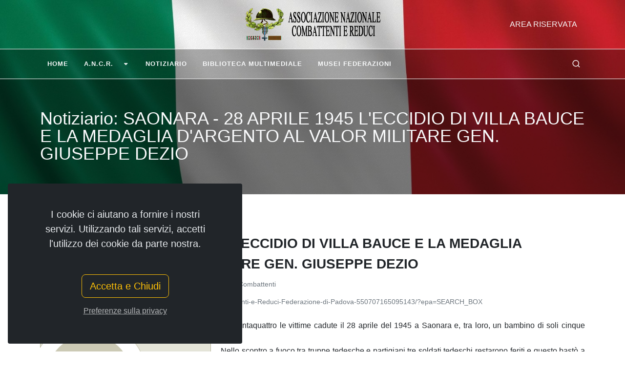

--- FILE ---
content_type: text/html; charset=utf-8
request_url: https://www.combattentiereduci.it/notizie/saonara-28-aprile-1945-l-eccidio-di-villa-bauce-e-la-medaglia-d-argento-al-valor-militare-gen-giuseppe-dezio
body_size: 25968
content:
<!DOCTYPE html>
<html lang="it">
<head>
    <meta http-equiv="content-type" content="text/html; charset=UTF-8">
    <meta http-equiv="X-UA-Compatible" content="IE=edge">
    <meta name="viewport" content="width=device-width, initial-scale=1.0">
    <meta name="author" content="Associazione Nazionale Combattenti e Reduci" />
    <meta name="copyright" content="&#169; combattentiereduci.it - gspit.eu" />
    <meta name="application-name" content="SLMVC 2.0" />
    <meta name="generator" content="SLMVC 2.0" />
    <title>Notiziario: SAONARA - 28 APRILE 1945 L&#39;ECCIDIO DI VILLA BAUCE E LA MEDAGLIA D&#39;ARGENTO AL VALOR MILITARE GEN. GIUSEPPE DEZIO - Associazione Nazionale Combattenti e Reduci</title>
    <link rel="shortcut icon" href="/views/template/ancr/content/images/favicon.ico" />
    <meta name="description" content="Associazione Nazionale Combattenti e Reduci " />
    <meta name="keywords" content="Associazione Nazionale Combattenti e Reduci ">
    <link href="/css/site.css" rel="stylesheet" />
<link href="/css/icons/font-awesome.css" rel="stylesheet" />
<link href="/css/icons/bootstrap-icons.css" rel="stylesheet" />
<link href="/css/icons/unicons.css" rel="stylesheet" />
<link href="/css/font-icons.css" rel="stylesheet" />
<link href="/css/swiper.css" rel="stylesheet" />
<link href="/css/style.css" rel="stylesheet" />
<link href="/views/template/ancr/content/css/custom.css" rel="stylesheet" />
    

</head>
<body class="stretched" data-loader-timeout="1500">
        <div class="gdpr-settings gdpr-settings-sm dark">
        <div class="container-fluid">
            <div class="row align-items-center">
                <div class="col-12 mb-5 text-center">
                    <p class="lead mb-0">I cookie ci aiutano a fornire i nostri servizi. Utilizzando tali servizi, accetti l&#39;utilizzo dei cookie da parte nostra.</p>
                </div>
                <div class="col-12 text-center">
                    <button class="btn btn-lg btn-outline-warning gdpr-accept">Accetta e Chiudi</button><br>
                    <a href="#gdpr-preferences" class="btn btn-link text-light op-07 mt-2" data-lightbox="inline">Preferenze sulla privacy</a>
                </div>
            </div>
        </div>
    </div>
<!-- GDPR Preferences -->
<div class="mfp-hide" id="gdpr-preferences">
    <div class="block mx-auto bg-white gdpr-cookie-settings" style="max-width: 800px;">
        <div class="p-5" style="max-height: 400px; overflow-y: scroll; -webkit-overflow-scrolling: touch;">
            <h4 class="mb-3">Preferenze sulla privacy Cookies</h4>
            <p class="mb-5">Quando visiti un sito Web, questo può memorizzare o recuperare informazioni tramite il tuo browser, di solito sotto forma di cookie. Poiché rispettiamo il tuo diritto alla privacy, puoi scegliere di non consentire la raccolta di dati da determinati tipi di servizi. Tuttavia, non consentire questi servizi potrebbe influire sulla tua esperienza.</p>
            <ul class="list-group list-group-flush">
                <li class="list-group-item px-0 py-4">
                    <div class="row">
                        <div class="col">
                            <div class="toggle mb-0">
                                <div class="toggle-header">
                                    <div class="toggle-icon">
                                        <i class="toggle-closed icon-line-plus"></i>
                                        <i class="toggle-open icon-line-minus"></i>
                                    </div>
                                    <div class="toggle-title">
                                        Privacy Policy
                                    </div>
                                </div>
                                <div class="toggle-content ps-4">
                                    Associazione Nazionale Combattenti e Reduci fa uso di cookie di sessione (non persistenti) in modo strettamente limitato a quanto necessario per la navigazione sicura ed efficiente dei siti. La memorizzazione dei cookie di sessione nei terminali o nei browser è sotto il controllo dell'utente.
                                    Si specifica che all’interno del sito sono presenti solo i cookies di sessione tecnici di profilazione per l’amministrazione dei contenuti.
                                </div>
                            </div>
                        </div>
                        <div class="col-auto text-end">
                            <small><strong>RICHIESTO</strong></small>
                        </div>
                    </div>
                </li>
                <li class="list-group-item px-0 py-4">
                    <div class="row">
                        <div class="col">
                            <div class="toggle mb-0">
                                <div class="toggle-header">
                                    <div class="toggle-icon">
                                        <i class="toggle-closed icon-line-plus"></i>
                                        <i class="toggle-open icon-line-minus"></i>
                                    </div>
                                    <div class="toggle-title">
                                        Google Analitics
                                    </div>
                                </div>
                                <div class="toggle-content ps-4">
                                    I cookie statistici aiutano i proprietari del sito web a capire come i visitatori interagiscono con i siti raccogliendo e trasmettendo informazioni in forma anonima.
                                </div>
                            </div>
                        </div>
                        <div class="col-auto text-end">
                            <div class="switch d-inline-block">
                                <input id="switch-toggle-google" class="switch-toggle switch-toggle-flat switch-flat-mini" type="checkbox" checked data-cookie-name="canvas-gdpr-google">
                                <label class="m-0" for="switch-toggle-google"></label>
                            </div>
                        </div>
                    </div>
                </li>
            </ul>
        </div>
        <div class="section text-center p-4 m-0 border-top">
            <a href="#" class="btn btn-primary gdpr-save-cookies">Salva Preferenze</a><br>
            <a href="/utility/PrivacyCookies" class="btn btn-link text-muted"><small>Privacy Cookies</small></a>
        </div>
    </div>
</div>
    <div class="body-overlay"></div>
<div id="side-panel">
    <div id="side-panel-trigger-close" class="side-panel-trigger"><a href="#"><i class="bi-x-lg"></i></a></div>
    <div class="side-panel-wrap">
        <div class="widget">
<form action="/it/account/login/" id="top-login" method="post" role="form"><input name="__RequestVerificationToken" type="hidden" value="fdyuYlAwNYD2J_j5eLKfPLxh6pMe3dAD3IkenmOUu036EWtFUuwHHBJhDgEG2N7OF97ZtB6LDg7b703SAi5hFlNippzPgeMAt-OwxOzooGk1" />                    <div class="row">
                        <div class="col-12 form-group">
                            <label for="UserName" class="control-label">Username:</label>
                            <input type="text" id="UserName" name="UserName" value="" class="form-control" />
                        </div>
                    </div>
                    <div class="row">
                        <div class="col-12 form-group">
                            <label for="password" class="t400">Password:</label>
                            <input type="password" id="password" name="password" value="" class="form-control" />
                        </div>
                    </div>
                    <div class="row">
                        <div class="col-12 form-group">
                            <label class="checkbox"> <input type="checkbox" class="uniform" value="true" id="RememberMe" name="RememberMe" /> Memorizza account</label>
                        </div>
                    </div>
                    <div class="row">
                        <div class="col-12 center">
                            <script type="text/javascript" src='https://www.google.com/recaptcha/api.js'></script>

<div class="g-recaptcha" data-sitekey="6LdT-94ZAAAAAFqcguEuOZxw7rs2lgbbF5L7pXls" style="transform:scale(0.77);-webkit-transform:scale(0.77);transform-origin:0 0;-webkit-transform-origin:0 0;"></div>

                        </div>
                    </div>
                    <div class="row">
                        <div class="col-12 form-group center">
                            <button class="btn btn-success m-0" id="submit" name="submit" value="Accedi">Accedi</button><br /><br />
                            <a class="btn btn-danger" href="/account/forgotpassword">Password Dimenticata?</a><br /><br />
                        </div>
                    </div>
</form>        </div>
    </div>
</div>
    <div id="wrapper" class="bg-transparent">
        <header id="header" class="header-size-sm transparent-header semi-transparent dark" data-sticky-shrink="false">
    <div class="container">
        <div class="header-row justify-content-between">
            <div id="logo" class="col-auto ms-auto ms-mb-0 me-mb-0 order-md-2">
                <a href="/">
                    <img class="logo-default mx-auto" srcset="/views/template/ancr/content/images/logo.png, /views/template/ancr/content/images/logo@2x.png 2x" src="/views/template/ancr/content/images/logo.png" />
                </a>
            </div>
            <div class="w-100 d-block d-md-none"></div>
            <div class="col-12 col-sm-6 col-md-4 justify-content-center justify-content-sm-start d-flex order-md-1 mb-4 mb-sm-0">
            </div>
            <div class="col-12 col-sm-6 col-md-4 order-md-3 mb-4 mb-md-0">
                <ul class="nav align-items-center justify-content-center justify-content-sm-end">
                    <li class="nav-item">
                        <a href="#" class="nav-link text-uppercase fw-medium side-panel-trigger">Area Riservata</a>
                    </li>
                    <li class="nav-item">
                        <div class="date-today text-uppercase badge bg-dark rounded-pill py-2 px-3 fw-medium"></div>
                    </li>
                </ul>
            </div>
        </div>
    </div>
    <div id="header-wrap" class="border-top border-f5">
        <div class="container">
            <div class="header-row justify-content-between flex-row-reverse flex-lg-row">
                <div class="header-misc">
                    <div id="top-search" class="header-misc-icon">
                        <a href="#" id="top-search-trigger"><i class="uil uil-search"></i><i class="bi-x-lg"></i></a>
                    </div>
                </div>
                <div class="primary-menu-trigger">
                    <button class="cnvs-hamburger" type="button" title="Open Mobile Menu">
                        <span class="cnvs-hamburger-box"><span class="cnvs-hamburger-inner"></span></span>
                    </button>
                </div>
                <nav class="primary-menu style-2 with-arrows ">
                    


    <ul class="menu-container">
                <li id="Home_1" class="menu-item ">
<a href="/" title="Home" class="menu-link">
<div>
Home
</div>
</a>
                </li>
                <li id="A.N.C.R._6" class="menu-item ">
<a href="#" title="A.N.C.R." class="menu-link">
<div>
A.N.C.R.
<i class="icon-angle-down"></i></div>
</a>


    <ul class="sub-menu-container">
                    <li id="La_Storia_19" class="menu-item ">
                        <a href="/pagina/la-storia" title="La Storia" class="menu-link">
<div>
La Storia
</div>
</a>

                    </li>
                    <li id="Statuto_14" class="menu-item ">
                        <a href="/pagina/statuto" title="Statuto" class="menu-link">
<div>
Statuto
</div>
</a>

                    </li>
                    <li id="Regolamento_13" class="menu-item ">
                        <a href="/pagina/regolamento" title="Regolamento" class="menu-link">
<div>
Regolamento
</div>
</a>

                    </li>
                    <li id="Rapporti_economici_con_gli_Enti_pubblici_42" class="menu-item ">
                        <a href="/pagina/rapporti-economici-con-gli-enti-pubblici" title="Rapporti economici con gli Enti pubblici" class="menu-link">
<div>
Rapporti economici con gli Enti pubblici
</div>
</a>

                    </li>
                    <li id="Relazione_e_Bilanci_consuntivo_2023_e_preventivo_2024_49" class="menu-item ">
                        <a href="/pagina/relazione-e-bilanci-consuntivo-2023-e-preventivo-2024" title="Relazione e Bilanci consuntivo 2023 e preventivo 2024" class="menu-link">
<div>
Relazione e Bilanci consuntivo 2023 e preventivo 2024
</div>
</a>

                    </li>
                    <li id="Informativa_sulla_Privacy_del_Sito_46" class="menu-item ">
                        <a href="/pagina/informativa-sulla-privacy-del-sito-per-l-associazione-combattenti-e-reduci" title="Informativa sulla Privacy del Sito" class="menu-link">
<div>
Informativa sulla Privacy del Sito
</div>
</a>

                    </li>
    </ul>

                </li>
                <li id="Notiziario_17" class="menu-item ">
<a href="/notizie/index" title="Notiziario" class="menu-link">
<div>
Notiziario
</div>
</a>
                </li>
                <li id="Biblioteca_Multimediale_39" class="menu-item ">
<a href="/bibliotecamultimediale/index" title="Biblioteca Multimediale" class="menu-link">
<div>
Biblioteca Multimediale
</div>
</a>
                </li>
                <li id="Musei_Federazioni_37" class="menu-item ">
<a href="/bibliotecamultimediale/categoria/musei" title="Musei Federazioni" class="menu-link">
<div>
Musei Federazioni
</div>
</a>
                </li>
    </ul>



                </nav>
                <form class="top-search-form" action="/utility/ricerca/" method="get">
                    <input type="text" name="q" class="form-control" placeholder="Testo da cercare..." autocomplete="off">
                </form>
            </div>
        </div>
    </div>
    <div class="header-wrap-clone"></div>
</header>
            <section class="page-title dark">
        <div class="container">
            <div class="page-title-row">
                <div class="page-title-content">
                    <h1>Notiziario: SAONARA - 28 APRILE 1945 L'ECCIDIO DI VILLA BAUCE E LA MEDAGLIA D'ARGENTO AL VALOR MILITARE GEN. GIUSEPPE DEZIO</h1>
                </div>
            </div>
        </div>
    </section>
     
        <section id="content">
            <div class="content-wrap">
                <div class="container">
                    
<div class="single-post mb-0">
    <div class="entry">
        <div class="entry-title">
            <h2>SAONARA - 28 APRILE 1945 L&#39;ECCIDIO DI VILLA BAUCE E LA MEDAGLIA D&#39;ARGENTO AL VALOR MILITARE GEN. GIUSEPPE DEZIO</h2>
        </div>
        <div class="entry-meta">
            <ul>
                <li><i class="uil uil-schedule"></i> 28/04/2020 15:45</li>
                                                    <li><i class="uil uil-folder-open"></i> <a href="/notizie/categoria/cronache-associative">Cronache Associative</a> / <a href="/notizie/categoria/figure-di-combattenti">Figure di Combattenti</a></li>
                                                                    <li><a href="https://www.facebook.com/Associazione-Nazionale-Combattenti-e-Reduci-Federazione-di-Padova-550707165095143/?epa=SEARCH_BOX" target="_blank"><i class="uil uil-external-link-alt"></i> https://www.facebook.com/Associazione-Nazionale-Combattenti-e-Reduci-Federazione-di-Padova-550707165095143/?epa=SEARCH_BOX</a></li>
            </ul>
        </div>
        <div class="entry-content mt-0">
            <div class="entry-image alignleft">
                <a href="/views/template/ancr/content/images/immaginenondisponibile.jpg" data-lightbox="image">
                    <img src="/views/template/ancr/content/images/immaginenondisponibile.jpg" alt="">
                </a>
            </div>
            
            <div class="text-justify">
<p>Quarantaquattro le vittime cadute il 28 aprile del 1945 a Saonara e, tra loro, un bambino di soli cinque anni.<br />
Nello scontro a fuoco tra truppe tedesche e partigiani tre soldati tedeschi restarono feriti e questo bast&ograve; a scatenare la rappresaglia nazista. Vennero fatti prigionieri coloro che si trovano a villa Pimpinato ed inizi&ograve;, quindi, un rastrellamento tra le v<span class="text_exposed_show">ie di Villatora in cui vennero uccise nove persone, (compreso Agostino Rigato di 5 anni) e sequestrate altre nove.<br />
Questi, assieme ai prigionieri vennero trasportati a villa Bauce, e ammassati sotto il portico. Qui il comandante tedesco pronunci&ograve; la sentenza di esecuzione immediata.<br />
Tra i prigionieri anche il generale dei carabinieri Giuseppe Dezio che offr&igrave; inutilmente la propria vita per la salvezza di tutti, ma sar&agrave; proprio lui il primo a cadere, fulminato da un colpo alla testa.</span><br />
Per il suo gesto il Generale di Brigata Giuseppe Dezio fu insignito della Medaglia d&#39;Argento al Valor Militare con la seguente motivazione:<br />
Devoto al culto del dovere e della Patria, lungamente servita nell&#39;Arma fedelissima, rispondeva con giovanile ardore all&#39;appello dell&#39;Italia vilipesa e calpestata dall&#39;oppressore. Con elevato senso del dovere, con consapevole abnegazione e con sprezzo del pericolo si dedicava alla organizzazione e al potenziamento dei nuclei di resistenza armata e di uno speciale servizio assistenza morale e materiale ai combattenti clandestini della libert&agrave;. Catturato dalla SS. Tedesche durante le giornate insurrezionali e condannato alla fucilazione affrontava con fermezza il plotone di esecuzione fiero di suggellare col sacrificio della vita le gloriose tradizioni della sua Arma.<br />
Padova, 28 aprile 1945.<br />
Alla sua memoria &egrave; intitolata, dall&#39;11 luglio 2006, la Caserma sede del Comando Interregionale Carabinieri &quot;Vittorio Veneto&quot; di Padova.<br />
Per l&#39;eccidio del 28 aprile 1945 alla citt&agrave; di Saonara venne concessa la Medaglia d&#39;argento al merito civile con la seguente motivazione:<br />
Piccolo centro del padovano, durante le tragiche giornate della Guerra di Liberazione, sub&igrave; una delle pi&ugrave; feroci rappresaglie da parte delle truppe naziste, che rastrellarono quarantaquattro suoi concittadini, tra cui uomini anziani e bambini, massacrandoli brutalmente a raffiche di mitra. Ammirevole esempio di coraggio, di spirito di libert&agrave; e di amor patrio.<br />
Saonara (PD), 28 aprile 1945</p>

<p><img alt="" src="/public/users/Barbara/notiziario/2020_APRILE/28/padova-saonara-2.jpg" style="width: 500px; height: 281px;" /></p>
</div>

        </div>
    </div>
</div>



                </div>
            </div>
        </section>
        <footer id="footer" class="dark">
    <div class="container">
        <div class="footer-widgets-wrap">
            <div class="row col-mb-50">
                <div class="col-md-6 col-lg-4">
                    <div class="widget">
                        <h5>Associazione Nazionale Combattenti e Reduci<br />
(A.N.C.R.)</h5>

<h6><u><strong>Sede Legale&nbsp;</strong></u><br />
Piazza Campitelli n.2 presso Palazzo Albertoni Spinola<br />
00186 Roma<br />
Codice fiscale: <strong>80078250588</strong><br />
<br />
<br />
<strong>Il Presidente Nazionale:&nbsp;(+39) 328 7451 452</strong><br />
Dal luned&igrave; al venerd&igrave; escluse festivit&agrave;<br />
Dalle ore 9:00 alle 13:00 e dalle 14:30 alle 17:00</h6>

<h6 style="margin-bottom: 0px;"><strong>Il Vicepresidente Vicario Nazionale</strong><strong>:&nbsp;(+39) </strong>338 5912 440&nbsp;<br />
Dal luned&igrave; al venerd&igrave; escluse festivit&agrave;<br />
Dalle ore 9:00 alle 13:00 e dalle 14:30 alle 17:00</h6>

<div></div>

<h6 style="margin-bottom: 0px;"><strong>Amministrazione : (+39) 348 970 7207</strong></h6>

<h6>Dal luned&igrave; al venerd&igrave; escluse festivit&agrave;<br />
Dalle ore 9:00 alle 13:00 e dalle 14:30 alle 17:00<br />
<br />
Email:<strong>&nbsp;presidenza@combattentiereduci.it</strong><br />
Email PEC:<strong>&nbsp;presidente@pec.combattentiereduci.it</strong></h6>

                    </div>
                </div>
                <div class="col-md-6 col-lg-4">
                    <div class="widget widget_links">
                        <h4>Ultime Pagine</h4>
                        
    <ul>
        <li>
            <a href="https://www.combattentiereduci.it/pagina/relazione-e-bilanci-consuntivo-2023-e-preventivo-2024">Relazione e Bilanci consuntivo 2023 e preventivo 2024</a>
        </li>
        <li>
            <a href="https://www.combattentiereduci.it/pagina/statuto">Statuto</a>
        </li>
        <li>
            <a href="https://www.combattentiereduci.it/pagina/rapporti-economici-con-gli-enti-pubblici">Rapporti economici con gli Enti pubblici</a>
        </li>
        <li>
            <a href="https://www.combattentiereduci.it/pagina/e-la-bandiera-dei-tre-colori">E LA BANDIERA DEI TRE COLORI</a>
        </li>
        <li>
            <a href="https://www.combattentiereduci.it/pagina/ultime-voci-volume-decimo">Ultime Voci - Volume decimo</a>
        </li>
    </ul>

                    </div>
                </div>
                <div class="col-md-6 col-lg-4">
                    <div class="widget">
                        
<div class="widget quick-contact-widget form-widget">
    <h4>Richiesta Contatti</h4>
    <div class="form-result"></div>
    <form id="quick-contact-form" name="quick-contact-form" action="/blocco/bloccorichiestacontattiinvio/" method="post" class="quick-contact-form nobottommargin">
        <input name="__RequestVerificationToken" type="hidden" value="iYgQYK0wwYn0glq3VPQK3b1B1D6oxgqBNgDR6FyEUnpdpSs2rVIcfcPLT94zKpuCzKTj6vpu7ulOhy8ZBVzIy3Lz6Av-3F82NeZgAZbWTU81" />
        <div class="form-process">
            <div class="css3-spinner">
                <div class="css3-spinner-scaler"></div>
            </div>
        </div>
        <div class="input-group mx-auto">
            <div class="input-group-text"><i class="uil uil-user"></i></div>
            <input type="text" class="required form-control" id="NomeRichiestaContatti" name="NomeRichiestaContatti" value="" placeholder="Il Tuo Nome" />
        </div>
        <div class="input-group mx-auto">
            <div class="input-group-text"><i class="uil-envelope"></i></div>
            <input type="text" class="required form-control email" id="EmailRichiestaContatti" name="EmailRichiestaContatti" value="" placeholder="Posta Elettronica" />
        </div>
        <div class="input-group mx-auto">
            <div class="input-group-text"><i class="bi-send"></i></div>
            <input type="text" class="required form-control" id="OggettoRichiestaContatti" name="OggettoRichiestaContatti" value="" placeholder="Oggetto o tipo di richiesta" />
        </div>
        <textarea class="required form-control mb-2 short-textarea" id="MessaggioRichiestaContatti" name="MessaggioRichiestaContatti" rows="4" cols="30" placeholder="Messaggio"></textarea>

        <div class="form-check">
            <input class="required form-check-input" type="checkbox" id="PrivacyRichiestaContatti" name="PrivacyRichiestaContatti">
            <label class="form-check-label" for="flexCheckMobile">
                Accetto <a href="/utility/terminicondizionisito">Termini e Condizioni</a>&nbsp;/&nbsp;<a href="/utility/PrivacySito">Privacy</a>
            </label>
        </div>

        <div class="d-flex justify-content-center">
            <script type="text/javascript" src='https://www.google.com/recaptcha/api.js'></script>

<div class="g-recaptcha" data-sitekey="6LdT-94ZAAAAAFqcguEuOZxw7rs2lgbbF5L7pXls" style="transform:scale(0.77);-webkit-transform:scale(0.77);transform-origin:0 0;-webkit-transform-origin:0 0;"></div>

        </div>
        <button type="submit" id="InviaRichiestaContatti" name="InviaRichiestaContatti" class="btn btn-danger nomargin" value="submit">Invia</button>
    </form>
</div>
                    </div>
                </div>
            </div>
        </div>
    </div>
    <div id="copyrights">
        <div class="container">
            <div class="row justify-content-between">
                <div class="col-12 col-lg-auto text-center text-lg-start">
                    <p class="mb-3">&#169; combattentiereduci.it - gspit.eu</p>
                </div>
                <div class="col-12 col-lg-auto text-center text-lg-end">
                    <div class="copyrights-menu copyright-links mb-0">
                        <a href="/utility/terminicondizionisito">Termini e Condizioni</a> / <a href="/utility/PrivacySito">Privacy</a> / <a href="/utility/privacycookies">Privacy Cookies</a>
                    </div>
                </div>
            </div>
        </div>
    </div>
</footer>
    </div>
    <div id="gotoTop" class="uil uil-angle-up"></div>
    <script src="/js/jquery.js"></script>
<script src="/js/plugins.min.js"></script>
<script src="/js/functions.bundle.js"></script>
<script src="/js/slmvc-functions.min.js"></script>
    

    
</body>
</html>

--- FILE ---
content_type: text/html; charset=utf-8
request_url: https://www.google.com/recaptcha/api2/anchor?ar=1&k=6LdT-94ZAAAAAFqcguEuOZxw7rs2lgbbF5L7pXls&co=aHR0cHM6Ly93d3cuY29tYmF0dGVudGllcmVkdWNpLml0OjQ0Mw..&hl=en&v=PoyoqOPhxBO7pBk68S4YbpHZ&size=normal&anchor-ms=20000&execute-ms=30000&cb=k0qb4d6goqa0
body_size: 49515
content:
<!DOCTYPE HTML><html dir="ltr" lang="en"><head><meta http-equiv="Content-Type" content="text/html; charset=UTF-8">
<meta http-equiv="X-UA-Compatible" content="IE=edge">
<title>reCAPTCHA</title>
<style type="text/css">
/* cyrillic-ext */
@font-face {
  font-family: 'Roboto';
  font-style: normal;
  font-weight: 400;
  font-stretch: 100%;
  src: url(//fonts.gstatic.com/s/roboto/v48/KFO7CnqEu92Fr1ME7kSn66aGLdTylUAMa3GUBHMdazTgWw.woff2) format('woff2');
  unicode-range: U+0460-052F, U+1C80-1C8A, U+20B4, U+2DE0-2DFF, U+A640-A69F, U+FE2E-FE2F;
}
/* cyrillic */
@font-face {
  font-family: 'Roboto';
  font-style: normal;
  font-weight: 400;
  font-stretch: 100%;
  src: url(//fonts.gstatic.com/s/roboto/v48/KFO7CnqEu92Fr1ME7kSn66aGLdTylUAMa3iUBHMdazTgWw.woff2) format('woff2');
  unicode-range: U+0301, U+0400-045F, U+0490-0491, U+04B0-04B1, U+2116;
}
/* greek-ext */
@font-face {
  font-family: 'Roboto';
  font-style: normal;
  font-weight: 400;
  font-stretch: 100%;
  src: url(//fonts.gstatic.com/s/roboto/v48/KFO7CnqEu92Fr1ME7kSn66aGLdTylUAMa3CUBHMdazTgWw.woff2) format('woff2');
  unicode-range: U+1F00-1FFF;
}
/* greek */
@font-face {
  font-family: 'Roboto';
  font-style: normal;
  font-weight: 400;
  font-stretch: 100%;
  src: url(//fonts.gstatic.com/s/roboto/v48/KFO7CnqEu92Fr1ME7kSn66aGLdTylUAMa3-UBHMdazTgWw.woff2) format('woff2');
  unicode-range: U+0370-0377, U+037A-037F, U+0384-038A, U+038C, U+038E-03A1, U+03A3-03FF;
}
/* math */
@font-face {
  font-family: 'Roboto';
  font-style: normal;
  font-weight: 400;
  font-stretch: 100%;
  src: url(//fonts.gstatic.com/s/roboto/v48/KFO7CnqEu92Fr1ME7kSn66aGLdTylUAMawCUBHMdazTgWw.woff2) format('woff2');
  unicode-range: U+0302-0303, U+0305, U+0307-0308, U+0310, U+0312, U+0315, U+031A, U+0326-0327, U+032C, U+032F-0330, U+0332-0333, U+0338, U+033A, U+0346, U+034D, U+0391-03A1, U+03A3-03A9, U+03B1-03C9, U+03D1, U+03D5-03D6, U+03F0-03F1, U+03F4-03F5, U+2016-2017, U+2034-2038, U+203C, U+2040, U+2043, U+2047, U+2050, U+2057, U+205F, U+2070-2071, U+2074-208E, U+2090-209C, U+20D0-20DC, U+20E1, U+20E5-20EF, U+2100-2112, U+2114-2115, U+2117-2121, U+2123-214F, U+2190, U+2192, U+2194-21AE, U+21B0-21E5, U+21F1-21F2, U+21F4-2211, U+2213-2214, U+2216-22FF, U+2308-230B, U+2310, U+2319, U+231C-2321, U+2336-237A, U+237C, U+2395, U+239B-23B7, U+23D0, U+23DC-23E1, U+2474-2475, U+25AF, U+25B3, U+25B7, U+25BD, U+25C1, U+25CA, U+25CC, U+25FB, U+266D-266F, U+27C0-27FF, U+2900-2AFF, U+2B0E-2B11, U+2B30-2B4C, U+2BFE, U+3030, U+FF5B, U+FF5D, U+1D400-1D7FF, U+1EE00-1EEFF;
}
/* symbols */
@font-face {
  font-family: 'Roboto';
  font-style: normal;
  font-weight: 400;
  font-stretch: 100%;
  src: url(//fonts.gstatic.com/s/roboto/v48/KFO7CnqEu92Fr1ME7kSn66aGLdTylUAMaxKUBHMdazTgWw.woff2) format('woff2');
  unicode-range: U+0001-000C, U+000E-001F, U+007F-009F, U+20DD-20E0, U+20E2-20E4, U+2150-218F, U+2190, U+2192, U+2194-2199, U+21AF, U+21E6-21F0, U+21F3, U+2218-2219, U+2299, U+22C4-22C6, U+2300-243F, U+2440-244A, U+2460-24FF, U+25A0-27BF, U+2800-28FF, U+2921-2922, U+2981, U+29BF, U+29EB, U+2B00-2BFF, U+4DC0-4DFF, U+FFF9-FFFB, U+10140-1018E, U+10190-1019C, U+101A0, U+101D0-101FD, U+102E0-102FB, U+10E60-10E7E, U+1D2C0-1D2D3, U+1D2E0-1D37F, U+1F000-1F0FF, U+1F100-1F1AD, U+1F1E6-1F1FF, U+1F30D-1F30F, U+1F315, U+1F31C, U+1F31E, U+1F320-1F32C, U+1F336, U+1F378, U+1F37D, U+1F382, U+1F393-1F39F, U+1F3A7-1F3A8, U+1F3AC-1F3AF, U+1F3C2, U+1F3C4-1F3C6, U+1F3CA-1F3CE, U+1F3D4-1F3E0, U+1F3ED, U+1F3F1-1F3F3, U+1F3F5-1F3F7, U+1F408, U+1F415, U+1F41F, U+1F426, U+1F43F, U+1F441-1F442, U+1F444, U+1F446-1F449, U+1F44C-1F44E, U+1F453, U+1F46A, U+1F47D, U+1F4A3, U+1F4B0, U+1F4B3, U+1F4B9, U+1F4BB, U+1F4BF, U+1F4C8-1F4CB, U+1F4D6, U+1F4DA, U+1F4DF, U+1F4E3-1F4E6, U+1F4EA-1F4ED, U+1F4F7, U+1F4F9-1F4FB, U+1F4FD-1F4FE, U+1F503, U+1F507-1F50B, U+1F50D, U+1F512-1F513, U+1F53E-1F54A, U+1F54F-1F5FA, U+1F610, U+1F650-1F67F, U+1F687, U+1F68D, U+1F691, U+1F694, U+1F698, U+1F6AD, U+1F6B2, U+1F6B9-1F6BA, U+1F6BC, U+1F6C6-1F6CF, U+1F6D3-1F6D7, U+1F6E0-1F6EA, U+1F6F0-1F6F3, U+1F6F7-1F6FC, U+1F700-1F7FF, U+1F800-1F80B, U+1F810-1F847, U+1F850-1F859, U+1F860-1F887, U+1F890-1F8AD, U+1F8B0-1F8BB, U+1F8C0-1F8C1, U+1F900-1F90B, U+1F93B, U+1F946, U+1F984, U+1F996, U+1F9E9, U+1FA00-1FA6F, U+1FA70-1FA7C, U+1FA80-1FA89, U+1FA8F-1FAC6, U+1FACE-1FADC, U+1FADF-1FAE9, U+1FAF0-1FAF8, U+1FB00-1FBFF;
}
/* vietnamese */
@font-face {
  font-family: 'Roboto';
  font-style: normal;
  font-weight: 400;
  font-stretch: 100%;
  src: url(//fonts.gstatic.com/s/roboto/v48/KFO7CnqEu92Fr1ME7kSn66aGLdTylUAMa3OUBHMdazTgWw.woff2) format('woff2');
  unicode-range: U+0102-0103, U+0110-0111, U+0128-0129, U+0168-0169, U+01A0-01A1, U+01AF-01B0, U+0300-0301, U+0303-0304, U+0308-0309, U+0323, U+0329, U+1EA0-1EF9, U+20AB;
}
/* latin-ext */
@font-face {
  font-family: 'Roboto';
  font-style: normal;
  font-weight: 400;
  font-stretch: 100%;
  src: url(//fonts.gstatic.com/s/roboto/v48/KFO7CnqEu92Fr1ME7kSn66aGLdTylUAMa3KUBHMdazTgWw.woff2) format('woff2');
  unicode-range: U+0100-02BA, U+02BD-02C5, U+02C7-02CC, U+02CE-02D7, U+02DD-02FF, U+0304, U+0308, U+0329, U+1D00-1DBF, U+1E00-1E9F, U+1EF2-1EFF, U+2020, U+20A0-20AB, U+20AD-20C0, U+2113, U+2C60-2C7F, U+A720-A7FF;
}
/* latin */
@font-face {
  font-family: 'Roboto';
  font-style: normal;
  font-weight: 400;
  font-stretch: 100%;
  src: url(//fonts.gstatic.com/s/roboto/v48/KFO7CnqEu92Fr1ME7kSn66aGLdTylUAMa3yUBHMdazQ.woff2) format('woff2');
  unicode-range: U+0000-00FF, U+0131, U+0152-0153, U+02BB-02BC, U+02C6, U+02DA, U+02DC, U+0304, U+0308, U+0329, U+2000-206F, U+20AC, U+2122, U+2191, U+2193, U+2212, U+2215, U+FEFF, U+FFFD;
}
/* cyrillic-ext */
@font-face {
  font-family: 'Roboto';
  font-style: normal;
  font-weight: 500;
  font-stretch: 100%;
  src: url(//fonts.gstatic.com/s/roboto/v48/KFO7CnqEu92Fr1ME7kSn66aGLdTylUAMa3GUBHMdazTgWw.woff2) format('woff2');
  unicode-range: U+0460-052F, U+1C80-1C8A, U+20B4, U+2DE0-2DFF, U+A640-A69F, U+FE2E-FE2F;
}
/* cyrillic */
@font-face {
  font-family: 'Roboto';
  font-style: normal;
  font-weight: 500;
  font-stretch: 100%;
  src: url(//fonts.gstatic.com/s/roboto/v48/KFO7CnqEu92Fr1ME7kSn66aGLdTylUAMa3iUBHMdazTgWw.woff2) format('woff2');
  unicode-range: U+0301, U+0400-045F, U+0490-0491, U+04B0-04B1, U+2116;
}
/* greek-ext */
@font-face {
  font-family: 'Roboto';
  font-style: normal;
  font-weight: 500;
  font-stretch: 100%;
  src: url(//fonts.gstatic.com/s/roboto/v48/KFO7CnqEu92Fr1ME7kSn66aGLdTylUAMa3CUBHMdazTgWw.woff2) format('woff2');
  unicode-range: U+1F00-1FFF;
}
/* greek */
@font-face {
  font-family: 'Roboto';
  font-style: normal;
  font-weight: 500;
  font-stretch: 100%;
  src: url(//fonts.gstatic.com/s/roboto/v48/KFO7CnqEu92Fr1ME7kSn66aGLdTylUAMa3-UBHMdazTgWw.woff2) format('woff2');
  unicode-range: U+0370-0377, U+037A-037F, U+0384-038A, U+038C, U+038E-03A1, U+03A3-03FF;
}
/* math */
@font-face {
  font-family: 'Roboto';
  font-style: normal;
  font-weight: 500;
  font-stretch: 100%;
  src: url(//fonts.gstatic.com/s/roboto/v48/KFO7CnqEu92Fr1ME7kSn66aGLdTylUAMawCUBHMdazTgWw.woff2) format('woff2');
  unicode-range: U+0302-0303, U+0305, U+0307-0308, U+0310, U+0312, U+0315, U+031A, U+0326-0327, U+032C, U+032F-0330, U+0332-0333, U+0338, U+033A, U+0346, U+034D, U+0391-03A1, U+03A3-03A9, U+03B1-03C9, U+03D1, U+03D5-03D6, U+03F0-03F1, U+03F4-03F5, U+2016-2017, U+2034-2038, U+203C, U+2040, U+2043, U+2047, U+2050, U+2057, U+205F, U+2070-2071, U+2074-208E, U+2090-209C, U+20D0-20DC, U+20E1, U+20E5-20EF, U+2100-2112, U+2114-2115, U+2117-2121, U+2123-214F, U+2190, U+2192, U+2194-21AE, U+21B0-21E5, U+21F1-21F2, U+21F4-2211, U+2213-2214, U+2216-22FF, U+2308-230B, U+2310, U+2319, U+231C-2321, U+2336-237A, U+237C, U+2395, U+239B-23B7, U+23D0, U+23DC-23E1, U+2474-2475, U+25AF, U+25B3, U+25B7, U+25BD, U+25C1, U+25CA, U+25CC, U+25FB, U+266D-266F, U+27C0-27FF, U+2900-2AFF, U+2B0E-2B11, U+2B30-2B4C, U+2BFE, U+3030, U+FF5B, U+FF5D, U+1D400-1D7FF, U+1EE00-1EEFF;
}
/* symbols */
@font-face {
  font-family: 'Roboto';
  font-style: normal;
  font-weight: 500;
  font-stretch: 100%;
  src: url(//fonts.gstatic.com/s/roboto/v48/KFO7CnqEu92Fr1ME7kSn66aGLdTylUAMaxKUBHMdazTgWw.woff2) format('woff2');
  unicode-range: U+0001-000C, U+000E-001F, U+007F-009F, U+20DD-20E0, U+20E2-20E4, U+2150-218F, U+2190, U+2192, U+2194-2199, U+21AF, U+21E6-21F0, U+21F3, U+2218-2219, U+2299, U+22C4-22C6, U+2300-243F, U+2440-244A, U+2460-24FF, U+25A0-27BF, U+2800-28FF, U+2921-2922, U+2981, U+29BF, U+29EB, U+2B00-2BFF, U+4DC0-4DFF, U+FFF9-FFFB, U+10140-1018E, U+10190-1019C, U+101A0, U+101D0-101FD, U+102E0-102FB, U+10E60-10E7E, U+1D2C0-1D2D3, U+1D2E0-1D37F, U+1F000-1F0FF, U+1F100-1F1AD, U+1F1E6-1F1FF, U+1F30D-1F30F, U+1F315, U+1F31C, U+1F31E, U+1F320-1F32C, U+1F336, U+1F378, U+1F37D, U+1F382, U+1F393-1F39F, U+1F3A7-1F3A8, U+1F3AC-1F3AF, U+1F3C2, U+1F3C4-1F3C6, U+1F3CA-1F3CE, U+1F3D4-1F3E0, U+1F3ED, U+1F3F1-1F3F3, U+1F3F5-1F3F7, U+1F408, U+1F415, U+1F41F, U+1F426, U+1F43F, U+1F441-1F442, U+1F444, U+1F446-1F449, U+1F44C-1F44E, U+1F453, U+1F46A, U+1F47D, U+1F4A3, U+1F4B0, U+1F4B3, U+1F4B9, U+1F4BB, U+1F4BF, U+1F4C8-1F4CB, U+1F4D6, U+1F4DA, U+1F4DF, U+1F4E3-1F4E6, U+1F4EA-1F4ED, U+1F4F7, U+1F4F9-1F4FB, U+1F4FD-1F4FE, U+1F503, U+1F507-1F50B, U+1F50D, U+1F512-1F513, U+1F53E-1F54A, U+1F54F-1F5FA, U+1F610, U+1F650-1F67F, U+1F687, U+1F68D, U+1F691, U+1F694, U+1F698, U+1F6AD, U+1F6B2, U+1F6B9-1F6BA, U+1F6BC, U+1F6C6-1F6CF, U+1F6D3-1F6D7, U+1F6E0-1F6EA, U+1F6F0-1F6F3, U+1F6F7-1F6FC, U+1F700-1F7FF, U+1F800-1F80B, U+1F810-1F847, U+1F850-1F859, U+1F860-1F887, U+1F890-1F8AD, U+1F8B0-1F8BB, U+1F8C0-1F8C1, U+1F900-1F90B, U+1F93B, U+1F946, U+1F984, U+1F996, U+1F9E9, U+1FA00-1FA6F, U+1FA70-1FA7C, U+1FA80-1FA89, U+1FA8F-1FAC6, U+1FACE-1FADC, U+1FADF-1FAE9, U+1FAF0-1FAF8, U+1FB00-1FBFF;
}
/* vietnamese */
@font-face {
  font-family: 'Roboto';
  font-style: normal;
  font-weight: 500;
  font-stretch: 100%;
  src: url(//fonts.gstatic.com/s/roboto/v48/KFO7CnqEu92Fr1ME7kSn66aGLdTylUAMa3OUBHMdazTgWw.woff2) format('woff2');
  unicode-range: U+0102-0103, U+0110-0111, U+0128-0129, U+0168-0169, U+01A0-01A1, U+01AF-01B0, U+0300-0301, U+0303-0304, U+0308-0309, U+0323, U+0329, U+1EA0-1EF9, U+20AB;
}
/* latin-ext */
@font-face {
  font-family: 'Roboto';
  font-style: normal;
  font-weight: 500;
  font-stretch: 100%;
  src: url(//fonts.gstatic.com/s/roboto/v48/KFO7CnqEu92Fr1ME7kSn66aGLdTylUAMa3KUBHMdazTgWw.woff2) format('woff2');
  unicode-range: U+0100-02BA, U+02BD-02C5, U+02C7-02CC, U+02CE-02D7, U+02DD-02FF, U+0304, U+0308, U+0329, U+1D00-1DBF, U+1E00-1E9F, U+1EF2-1EFF, U+2020, U+20A0-20AB, U+20AD-20C0, U+2113, U+2C60-2C7F, U+A720-A7FF;
}
/* latin */
@font-face {
  font-family: 'Roboto';
  font-style: normal;
  font-weight: 500;
  font-stretch: 100%;
  src: url(//fonts.gstatic.com/s/roboto/v48/KFO7CnqEu92Fr1ME7kSn66aGLdTylUAMa3yUBHMdazQ.woff2) format('woff2');
  unicode-range: U+0000-00FF, U+0131, U+0152-0153, U+02BB-02BC, U+02C6, U+02DA, U+02DC, U+0304, U+0308, U+0329, U+2000-206F, U+20AC, U+2122, U+2191, U+2193, U+2212, U+2215, U+FEFF, U+FFFD;
}
/* cyrillic-ext */
@font-face {
  font-family: 'Roboto';
  font-style: normal;
  font-weight: 900;
  font-stretch: 100%;
  src: url(//fonts.gstatic.com/s/roboto/v48/KFO7CnqEu92Fr1ME7kSn66aGLdTylUAMa3GUBHMdazTgWw.woff2) format('woff2');
  unicode-range: U+0460-052F, U+1C80-1C8A, U+20B4, U+2DE0-2DFF, U+A640-A69F, U+FE2E-FE2F;
}
/* cyrillic */
@font-face {
  font-family: 'Roboto';
  font-style: normal;
  font-weight: 900;
  font-stretch: 100%;
  src: url(//fonts.gstatic.com/s/roboto/v48/KFO7CnqEu92Fr1ME7kSn66aGLdTylUAMa3iUBHMdazTgWw.woff2) format('woff2');
  unicode-range: U+0301, U+0400-045F, U+0490-0491, U+04B0-04B1, U+2116;
}
/* greek-ext */
@font-face {
  font-family: 'Roboto';
  font-style: normal;
  font-weight: 900;
  font-stretch: 100%;
  src: url(//fonts.gstatic.com/s/roboto/v48/KFO7CnqEu92Fr1ME7kSn66aGLdTylUAMa3CUBHMdazTgWw.woff2) format('woff2');
  unicode-range: U+1F00-1FFF;
}
/* greek */
@font-face {
  font-family: 'Roboto';
  font-style: normal;
  font-weight: 900;
  font-stretch: 100%;
  src: url(//fonts.gstatic.com/s/roboto/v48/KFO7CnqEu92Fr1ME7kSn66aGLdTylUAMa3-UBHMdazTgWw.woff2) format('woff2');
  unicode-range: U+0370-0377, U+037A-037F, U+0384-038A, U+038C, U+038E-03A1, U+03A3-03FF;
}
/* math */
@font-face {
  font-family: 'Roboto';
  font-style: normal;
  font-weight: 900;
  font-stretch: 100%;
  src: url(//fonts.gstatic.com/s/roboto/v48/KFO7CnqEu92Fr1ME7kSn66aGLdTylUAMawCUBHMdazTgWw.woff2) format('woff2');
  unicode-range: U+0302-0303, U+0305, U+0307-0308, U+0310, U+0312, U+0315, U+031A, U+0326-0327, U+032C, U+032F-0330, U+0332-0333, U+0338, U+033A, U+0346, U+034D, U+0391-03A1, U+03A3-03A9, U+03B1-03C9, U+03D1, U+03D5-03D6, U+03F0-03F1, U+03F4-03F5, U+2016-2017, U+2034-2038, U+203C, U+2040, U+2043, U+2047, U+2050, U+2057, U+205F, U+2070-2071, U+2074-208E, U+2090-209C, U+20D0-20DC, U+20E1, U+20E5-20EF, U+2100-2112, U+2114-2115, U+2117-2121, U+2123-214F, U+2190, U+2192, U+2194-21AE, U+21B0-21E5, U+21F1-21F2, U+21F4-2211, U+2213-2214, U+2216-22FF, U+2308-230B, U+2310, U+2319, U+231C-2321, U+2336-237A, U+237C, U+2395, U+239B-23B7, U+23D0, U+23DC-23E1, U+2474-2475, U+25AF, U+25B3, U+25B7, U+25BD, U+25C1, U+25CA, U+25CC, U+25FB, U+266D-266F, U+27C0-27FF, U+2900-2AFF, U+2B0E-2B11, U+2B30-2B4C, U+2BFE, U+3030, U+FF5B, U+FF5D, U+1D400-1D7FF, U+1EE00-1EEFF;
}
/* symbols */
@font-face {
  font-family: 'Roboto';
  font-style: normal;
  font-weight: 900;
  font-stretch: 100%;
  src: url(//fonts.gstatic.com/s/roboto/v48/KFO7CnqEu92Fr1ME7kSn66aGLdTylUAMaxKUBHMdazTgWw.woff2) format('woff2');
  unicode-range: U+0001-000C, U+000E-001F, U+007F-009F, U+20DD-20E0, U+20E2-20E4, U+2150-218F, U+2190, U+2192, U+2194-2199, U+21AF, U+21E6-21F0, U+21F3, U+2218-2219, U+2299, U+22C4-22C6, U+2300-243F, U+2440-244A, U+2460-24FF, U+25A0-27BF, U+2800-28FF, U+2921-2922, U+2981, U+29BF, U+29EB, U+2B00-2BFF, U+4DC0-4DFF, U+FFF9-FFFB, U+10140-1018E, U+10190-1019C, U+101A0, U+101D0-101FD, U+102E0-102FB, U+10E60-10E7E, U+1D2C0-1D2D3, U+1D2E0-1D37F, U+1F000-1F0FF, U+1F100-1F1AD, U+1F1E6-1F1FF, U+1F30D-1F30F, U+1F315, U+1F31C, U+1F31E, U+1F320-1F32C, U+1F336, U+1F378, U+1F37D, U+1F382, U+1F393-1F39F, U+1F3A7-1F3A8, U+1F3AC-1F3AF, U+1F3C2, U+1F3C4-1F3C6, U+1F3CA-1F3CE, U+1F3D4-1F3E0, U+1F3ED, U+1F3F1-1F3F3, U+1F3F5-1F3F7, U+1F408, U+1F415, U+1F41F, U+1F426, U+1F43F, U+1F441-1F442, U+1F444, U+1F446-1F449, U+1F44C-1F44E, U+1F453, U+1F46A, U+1F47D, U+1F4A3, U+1F4B0, U+1F4B3, U+1F4B9, U+1F4BB, U+1F4BF, U+1F4C8-1F4CB, U+1F4D6, U+1F4DA, U+1F4DF, U+1F4E3-1F4E6, U+1F4EA-1F4ED, U+1F4F7, U+1F4F9-1F4FB, U+1F4FD-1F4FE, U+1F503, U+1F507-1F50B, U+1F50D, U+1F512-1F513, U+1F53E-1F54A, U+1F54F-1F5FA, U+1F610, U+1F650-1F67F, U+1F687, U+1F68D, U+1F691, U+1F694, U+1F698, U+1F6AD, U+1F6B2, U+1F6B9-1F6BA, U+1F6BC, U+1F6C6-1F6CF, U+1F6D3-1F6D7, U+1F6E0-1F6EA, U+1F6F0-1F6F3, U+1F6F7-1F6FC, U+1F700-1F7FF, U+1F800-1F80B, U+1F810-1F847, U+1F850-1F859, U+1F860-1F887, U+1F890-1F8AD, U+1F8B0-1F8BB, U+1F8C0-1F8C1, U+1F900-1F90B, U+1F93B, U+1F946, U+1F984, U+1F996, U+1F9E9, U+1FA00-1FA6F, U+1FA70-1FA7C, U+1FA80-1FA89, U+1FA8F-1FAC6, U+1FACE-1FADC, U+1FADF-1FAE9, U+1FAF0-1FAF8, U+1FB00-1FBFF;
}
/* vietnamese */
@font-face {
  font-family: 'Roboto';
  font-style: normal;
  font-weight: 900;
  font-stretch: 100%;
  src: url(//fonts.gstatic.com/s/roboto/v48/KFO7CnqEu92Fr1ME7kSn66aGLdTylUAMa3OUBHMdazTgWw.woff2) format('woff2');
  unicode-range: U+0102-0103, U+0110-0111, U+0128-0129, U+0168-0169, U+01A0-01A1, U+01AF-01B0, U+0300-0301, U+0303-0304, U+0308-0309, U+0323, U+0329, U+1EA0-1EF9, U+20AB;
}
/* latin-ext */
@font-face {
  font-family: 'Roboto';
  font-style: normal;
  font-weight: 900;
  font-stretch: 100%;
  src: url(//fonts.gstatic.com/s/roboto/v48/KFO7CnqEu92Fr1ME7kSn66aGLdTylUAMa3KUBHMdazTgWw.woff2) format('woff2');
  unicode-range: U+0100-02BA, U+02BD-02C5, U+02C7-02CC, U+02CE-02D7, U+02DD-02FF, U+0304, U+0308, U+0329, U+1D00-1DBF, U+1E00-1E9F, U+1EF2-1EFF, U+2020, U+20A0-20AB, U+20AD-20C0, U+2113, U+2C60-2C7F, U+A720-A7FF;
}
/* latin */
@font-face {
  font-family: 'Roboto';
  font-style: normal;
  font-weight: 900;
  font-stretch: 100%;
  src: url(//fonts.gstatic.com/s/roboto/v48/KFO7CnqEu92Fr1ME7kSn66aGLdTylUAMa3yUBHMdazQ.woff2) format('woff2');
  unicode-range: U+0000-00FF, U+0131, U+0152-0153, U+02BB-02BC, U+02C6, U+02DA, U+02DC, U+0304, U+0308, U+0329, U+2000-206F, U+20AC, U+2122, U+2191, U+2193, U+2212, U+2215, U+FEFF, U+FFFD;
}

</style>
<link rel="stylesheet" type="text/css" href="https://www.gstatic.com/recaptcha/releases/PoyoqOPhxBO7pBk68S4YbpHZ/styles__ltr.css">
<script nonce="HGiaEqR6cif4SqFKtfXoWA" type="text/javascript">window['__recaptcha_api'] = 'https://www.google.com/recaptcha/api2/';</script>
<script type="text/javascript" src="https://www.gstatic.com/recaptcha/releases/PoyoqOPhxBO7pBk68S4YbpHZ/recaptcha__en.js" nonce="HGiaEqR6cif4SqFKtfXoWA">
      
    </script></head>
<body><div id="rc-anchor-alert" class="rc-anchor-alert"></div>
<input type="hidden" id="recaptcha-token" value="[base64]">
<script type="text/javascript" nonce="HGiaEqR6cif4SqFKtfXoWA">
      recaptcha.anchor.Main.init("[\x22ainput\x22,[\x22bgdata\x22,\x22\x22,\[base64]/[base64]/[base64]/KE4oMTI0LHYsdi5HKSxMWihsLHYpKTpOKDEyNCx2LGwpLFYpLHYpLFQpKSxGKDE3MSx2KX0scjc9ZnVuY3Rpb24obCl7cmV0dXJuIGx9LEM9ZnVuY3Rpb24obCxWLHYpe04odixsLFYpLFZbYWtdPTI3OTZ9LG49ZnVuY3Rpb24obCxWKXtWLlg9KChWLlg/[base64]/[base64]/[base64]/[base64]/[base64]/[base64]/[base64]/[base64]/[base64]/[base64]/[base64]\\u003d\x22,\[base64]\\u003d\x22,\x22w7bClSMIGSAjw6fCu2obw6shw6IrwrDCmcOKw6rCnwtlw5QfAMKHIsO2dMKWfsKsdUPCkQJlXB5cwpnCtMO3d8O9PBfDh8KaR8Omw6J4wqPCs3nCpsOdwoHCuhnCtMKKwrLDt2TDiGbCssOsw4DDj8KuBsOHGsKIw7htNMKywqkUw6DCpcKWSMOBwo7Dtk1/[base64]/wpkaw75tw74LWWbDtsKNTcORNxHDjMK0w6jChV8Kwpg/IH4owqzDlRfCg8KGw5k+wplhGnHCocOrbcOVfigkHMOCw5jCnm3DnkzCv8KxXcKpw6lSw6bCvigQw5McwqTDg8OBcTMEw51TTMKZJcO1Pztow7LDpsOMYTJ4wpbCoVAmw61CCMKwwogswrdAw58VOMKuw4c/w7wVWR54ZMO/woI/wpbCmV0TZlHDmx1WwoHDscO1w6YOwpPCtlNLUcOyRsKWb00mwpc/[base64]/CssO0w6tKJyIDFmLDqG9DdAPDqBfDlDBbe8Kswr3DomLCsXVaMMKRw55TAMKhHBrCvMKiwrVtIcOoNBDCocO2wp3DnMOcwrbCkRLCiGoiVAEXw4LDq8OqL8KRc0BSB8O6w6RBw6bCrsOfwpLDusK4wonDscKXEFfCvFgfwrl7w4rDh8KIRSHCvy1/wqo3w4rDm8OGw4rCjVYTwpfCgTEZwr5+BErDkMKjw53Cj8OKAARJS2R3wqjCnMOoG3bDoxdfw4LCu2BOwr/DqcOxbUjCmRPClW3Cni7CncKQX8KAwp0AG8KrSsOPw4EYZMKYwq5qEcKkw7J3cRjDj8K4ccOFw45YwpRrD8K0wrjDocOuwpXCisOQRBVPaEJNwp08SVnCt3Niw4jCrVs3eFnDr8K5ETUdIHnDi8Oqw68Ww7TDu1bDk03DtSHCssOkcHkpBX86O3w6d8Kpw5B/MwIfUsO8YMOoC8Oew5sGTVA0fhN7wpfCi8O4Rl0fHizDgsKHw5oiw7nDmBpyw6sZcg03WcKiwr4EEMKxJ2l1wozDp8KTwo4qwp4Jw74VHcOiw6bCicOEMcOMZH1EwqnCj8Otw5/[base64]/CksOHEzpRwqxJw5XDkgvCo8Kmw6lhPxrCucKhw6fCtQZCCcK4woLDtUvDrcKuw5k+w75XHF7Cn8K1w6TDmUjCrsKpY8OtOjFZwoPChhFFag8fwo5Wwo7CksObwrTDi8Oqwp/DhUbCv8KPw5s0w40Uw7UzAMKAwrLCrV3CqDnCpit1NcKVD8KGD1odw4Q8WMOIwpAZwptYKMKQwpgDwr1ubMOWw5RNKMOKPcObw443wrAaH8OUwoJUbDB0YGVlw4sJEyLDkmRzwp/DjG7DvsKlVj3CncKRwozDtcOKwoElwqsrPDxjSXZvIsK7w5EnRgspwrtHAMOwwq/DvcOqNQzDosKXw78cLgbCgi8zwpdewr5OLsK7wonCmz0yacOxw4wvwpzDiCHCncO0CcKjEcOwMFXDozPCvMOUwrbCvAQpUMOaw7rDlMO+TUnCucK5wrMCw53DgMO/EsOMwrjDjsKtwqbCgcKTw57Ct8KUesOTw7XDqV9mP3/Cp8K4w5XDtMOICzlkAsKldh91wrwvw4bDmcOWwqPCpXjCpk8Fw797MMK0BMOkRcKOw5MWw63DsnE/wrpZw5rCocOsw4ZDwpwYw7TDnMKxGT4GwrQ3b8KLRMOrYcOUQzPCjz4CUcOMwpHCjsO6wrstwo0Bwp5RwoV7wogRVUPDhCFVTmPCoMO9w4wnN8OQw7lUw7PConXDpgl6worCrcO6w6J4w5IEC8KPwo0DEBAVUcKlC0/[base64]/CnMKOVEYiwpFFPsOjJFgmAsKeDcO1w4bDtsKQw7fCssOaTcKAVxp3w7bCrMKiw5JawrbDlkDCr8K4wrnCh1nCsxTDgm8Gw5TCmXBew6/[base64]/Csk3ChmHCjBhkecK4wo/Cg3oFwp5Nw4zDm0JDOVZpAgsewpHDnhnDhsOXdD3Cm8OCSxVRw6E7wpNNw5xmw7fDiQ8Rw57Dp0LCpMOpN23ClgwrwprCmzAuGVvDuDgvTsKQaVnDgVoMw5TDksKIwoscd3rCu1gzF8O+F8OXwqTCnAzCunzCkcO/VsKww6bCnsKhw5lvAynDmsKPaMKcw5J/BMOCw708wpnCn8KiHMOMw6sFw4hmPMOyXBPCtcOgwqgQw4vCisKMw5/[base64]/w6NQbwVobnM7wrlyw5c1CcKSPD8Fwr05w61jVSLDu8O4wpxtw4PDm29wTMODT31vaMONw7nDg8K5D8KzBMOzQcKHw687I2xdwpRbfGTCiz7DoMKnwqQYw4Bowo8BfHLChsOzKhAHwo/DisKFwqIrwpXDoMOOw5ZBaF4ew4U6w77CqsKgUsOtwo51K8Kcw7VJO8Ogw6VQdBHCgF/CuQ7CkMKREcOZwqTDn3ZWw5UVw40cwrpuw5gbw5JGwrspwrzDtgfCnGfDhwbCnFkFwqZvf8Otwr5UBmVwJXJfw4VzwpNCwrfCr2AdScK6cMOpbsOjw6nDi0p8FsOww7nCosKXw6LCrsKZw5/Dk1RHwr0fEgPClsKUw5wZAcKsG0F6wrUrRcOLwpHClEcZwqHChU3DncOAwrMxMDXDoMKVw6M5WBXChMOVCMOsf8Opw4EowrQzJTnDhMO9PMOEJsOmFWzDlQ4Gw5DDqcKHNB/CpDnCvAtNwqjCg3QCecOoEcOUw6XCiXZ3w47Dq0vDlTvCrzzDnAnCp2nDrMOOwo8TZ8K9RFXDjjHCocOZV8O1UlzCoB/ChVbDiyDDmMO6KTlIwpNbw7fDgMKkw6nDrkbCnsO1w7LDkcOfeCfDpxrDr8OyfMKlcMOKQ8O2fsKJwrLDhsOcw5Z1Y0TCsAXCvsOuUMKQwojCkcONAUoYAsORw4hWLiZAwrk4HRjCh8K9NMKOwoYLc8Kvw4kDw6zDuMKUw4rDosOVwrTClcKLUUPCoXwAwo/DjD3ClWXCmsO4IcOhw5tWDsKWw45TXsO4w49/UiQAwpJvwpXCkMKuw4XDmMOVTj4EfMONwprCkUrClcO8RMKZwrzDj8OIw6/[base64]/[base64]/w5IyS8OwwrHDpcOkI2rDi1rCs8KhF8KbwpRNw4PDvsOHw47CvsKfIGfDg8OGDW/DmcKtw4fDlMKmQ0rCm8KVbsKvwpsrwqbCt8KSZDfCg1dcSsKXw5nCoCjDqVp3NnrDjMOMGE/CrlHDlsOvEjQULk/[base64]/wpjDpinDtypHw7w1w7zCjRXCsl7ClsOUEsKjwqcrKBnCmMKoKMOaMMKMAsO0asOYKcKbw5jCrWhWw4xif0kjwoFRwp4XP1gnHMKgLMOmw4rDp8KzLV/ClzZRIDnDhgvCtmjCi8KsWcK/YWnDnThDT8KHwr3DnMKaw7AUDEBuwrMwJAHCoUo0wopZw6Ijwr/DqXnCm8OZwofDjADDum1EwpjDg8Kbe8OrDVfDu8KYw5YwwrfCoHcreMKmJMKewrs3w5sgwp0RD8KmSyExwpXDmMK/[base64]/wq7CvmnDk8OMZgp4wrwOblxgw51GRsKgXMK9wrhMIsOEHCTCm3Z+bQXDhMOgMMOvSkRPZj7DncOpCEfCtUXCr3XCrGYnwqPDsMOIYMK2w7rChsOowq3DvGEmw73CpzfDlhbCrTtuw5Qbw7rCvsODwp/DtcKZSsKBw7rDk8OUwo3DoFldRRnCrcKJQcOFwpkiJHljw5NKCU3Dk8OJw7bDmsOhJFnCmiPCgm3CmcOuwpkGVnDDpcOKw7F5w47DjEUucMKjw68NNB3DrWRPwrHCocO2YcKCVsOFw7s5SMOyw5nDhsOgwrhKaMKSw6nDnw0+HcK6wr7Ck1vCmcKPU15/WsOFIMKcwohzXcKCwoU1RmUyw6wlw50rw5rCu1zDs8KXBmwlwoktw70BwoRDwr1aNsKaUMKjSsO/wokgw4tlwprDuWFvwoN7w6/ClDrCjCEgWxVnw7ZBMMKUw6DCucOqwo3DkMKxw6g4wppzw41qw782w43CjX/CvcKULsK4UXZnV8KLwoljY8ObIh9DecOPalrDkRMJwrlPQMK+dFnCvzHCtcKlH8O8wr3DqXnDqAzDgQN5FMOuw4nCnE9iRkHDgsKeNcKrw5F0w6h9w7nCn8KPD0oCA3goFsKGQsKDJcOpVsOkdzJnFQZkwpogOsKFecOXM8O/wpbDgcO1w7Eww7vCpRYnwpsxw7XCjsKYQMK6FF0ewrDCpzwsZ1MGQgE9w59AMsKzw6/ChzrDmE7CqUAoNsOeJMKBwrvDtsKccCvDpMKscnvDgcOROcKNKBEyfcO+wqHDs8KvwpjCln/DrcO1KcKOwqDDnsKwe8KeNcKSw7dcMUUZw5LCuFHCocOpSEnDkUzCtmA0wpjDlzJBKMKOwpPCo2/CoDJiw489wobCpWzCiTzDpVbDtsKQIsO/w60eccOyE1TDo8OQw6fComkwEMOlwqjDgnjCsF1BCcKZQ1LDrsOKdQ3Ck2zCm8KNFcOvw7dPHyfDqGbCuDEYw6/DvHvCi8OmwrQjOQhdfDxHM18lCMOBwo8Pc07DusOLw7PDosKXw7bDikvCvMKAwqvDhsOQw7UQTlHDuHMOw5fCjMKLMMOvwqfDtTbChzoTw6cBw4VzfcOmw5TCuMOEG2h2GhjCni8JwpnCocKtw7hGM3/DsW86w5BRXsO8w57CuE8Qw6lWe8OOwrQjwr4oWwEXwpBXCyIeKx3ChcOxwpoZw6TCklZOWsK4I8K4wqZLRDjCvyJGw5AxGcOPwpoLBV3DqsOSwoBkZ287w7HCvmovBV4Dwr5ocsKAVcKWHnJDAsOCOT/DjlHCuTwmPh5Dc8Oqw4/Cq29Cwr4kCGt3wq1lQBDCvU/[base64]/[base64]/DhMK5w4XDhBvDscKYw57CljtEw4pnacOICSJfbMObL8ONw6DCv1LCt1MiCnTCmMKPAlhYVXhPw4HDmsKQPMOlw6Y9w6wJMlh/[base64]/CiAjCiMODw6HDv8OuRsKcwqcRw6zCu8Oiwq19wp7DqHXDgj3DhFc9wq3CrmTCjjhEEsKDQ8O5w6Z/w7jDtMOIRMKYJl5bdMOMw7jDmMOZw5LDkcK9w5rChMKoFcK9SW/ChhHClsOWwq7CuMOTw6zCpsKxBcOFw4ULcGlsK1nDi8OYOcOWwpBhw5gFw53DsMK7w4UywqbDq8K1VcOsw55Kw7YfCMOlFzzCpnfCvV0Uw6nCrMKbLyLCh3tLM2HCucK5McOmwp9DwrDDkcORKXdyHcOpZXszEMK/ZULDu39Pw4nCkzBcwrPClxTCky0awqYywqTDuMO8w5LCmiYITsOjRMK/[base64]/CsVoAwpjCn1oOwq8rwq/Ds1MPwrMVw63CjcOBexjCrWLCgzbCji0bw7rDmGvDjALDjW3CpsKyw4fCiUkUbcOrwr3DnwVqwojDml/CggvDrsOmdMObPGrCosKUwrbDt1rDukArw4VWw6XDj8K9NsKSfsOhe8Obw6p7w79xwqY+wqk1w5nDslbDlcKHw7TDqMK6w7rDkcObw7t3D3TDiHhrw7AuO8O6wpFiB8K/RWBmwodLw4FRwr/DoibCngfDvQPDskU1AAh/L8KnThfCnMO8wqxABcO9OcOhw6zCuU/CgsOQd8O0w54QwpseKwccw6p9wocsM8OZa8O3EmRWwoPDmsO0wr3CiMKNLcOww7zDjMOGQcK0RmPDuDLDoDHCi2/DlsOJw7jDjMOZw6/Crz9cFz8wcsKew4LCtltYwqYWRQrDuiTDisO/wq3CjT/DmlrCsMOWw7jDn8KEwo7DtiQkDcODQMKtOTbDpVjDkWbDqsKbdmvCrlxPwphwwoPCusKLKg5HwrgRwrbCvWTDqAjDohDCucK4RRjDtEcIFn0nw5JIw5TCrsOpXjQFw7M0Swt4YA5ML3/[base64]/[base64]/DkwfDm8OjI8O5Mgdbw7rChyNiwrJgVcK2BkzDs8K8w4stwpLCncKjVcOhwq4rNMKeIcOMw7gLwp5hw6TCocOpwoYgw67CosKAwq/DjcKwQcOuw7AoEVFQFcO9RmbCkFTCuTbDqsKtXVQJwoc5w7cRw5HDly4Fw4nCisKow60JGMOjwr3DgEgvwoZWdUXCgEoqw7BrFDZ6VyHDoQpJH2pOwphJw6phw4fCocOFw7PDtlrDiBJ1w4/CtzltdDbDgMOlShsVw65LQwnCtMOEwovDoG7DhcKBwq9nw4vDq8O/GsKCw6Ypw6jCrcOKXcOoBMKPw5/CuwLCjcOII8K2w5NNwrIbZ8OLwoImwrkowr7DvgDDqTDCoi1IX8KLRMKsE8KSw5UvT3QIPMK9bCrCsQNjB8KvwqNNKBkPwp7DhUHDlsKPasOYwobDqXXDssKKw53CjH4Tw7vClnzCrsOXw5pwasK9EMOPw6LCnWRTWMK/w7NmK8OLw4QTwot+f2BOwozCtMO3wokbW8O9w4jCtwUaTcO8w6h0MsKSwpR9PcOVwpjCplDCmcO6bMOWIl7DqGAmw7LCpx7Dn2QvwqFESw8zaB1Qw75mTwBrw7bDpFBiJ8O/acKBJzlICkXDo8KbwpxtwqLCpGsdwqvCsDRbTMKMbsKcb17Cqk/Dl8K2A8KrwrrDp8O+L8KEUsKJGTAOw498wp/Cpzl/[base64]/w648wpQsw6PDh8OEw4U2PSF0w7IjLcOEw4LCmnNQCUZgwrBIEmjDpsOJw5lYwq9cwonDtcOgwqQ3wrJ6w4fDscK6w4DDqUPDn8KCKzRVCABnwq4Bw6dwUcO0wrnDv3kPZSLDnMKKw6VLwrYJMcKBwro3ICzCkQEKwpo9wqbDgR/[base64]/csORwoctw5BkKsKBwqYhwoDDkw/DtBzCmsKtw61JwpTCi3vDkm57EsKEw48qwqvClsKYw6DCmG3DscKHw4JBZBTDgMKbw7bCuA7DtcO6wrfCmAbClsKVJ8O0ZVprEVnCiEXClMK1TMOcCsKSYBJwcQh8wpsVw7XCsMKvOsOnC8Kiw4N/[base64]/[base64]/[base64]/RzLDkMOWwrAkw5gfUcK4PcKIwpXClcOYZDJ9dznCmynCjxPDv8KecMOYwpbCl8O/FB8CHE/CsAQPVBVwKcKuw4o4wrJnb0Y2A8OhwqQQYsOkwr9XQsOZw58kwqrDkwzCoghyNMKjw4jCm8KUw5XDgcOAw5rDtMKWw7DCksKdwoxiwpR2KsOwPcOJw74DwqbDryZLKBIMO8OUUiRQRcOQNWTDnWV6Xg1xwojCscOawqPCksKtTcK1d8OZJyNZw6l8w6nCgWsbe8OAdX/[base64]/[base64]/[base64]/DhFbDlMOuY1dpHXM9w48AYsKXw7dtZ1TDj8KWwobClH59HMKwBMK4w6Yqw4pCK8K2RmvDqC85f8Ojw4h8wpQcTzl/w4Aif1zDsRfDicK4woZVHsKeXH/DicOUwpDCsznCv8Ofw6LCh8OMHcOMFUfCsMKRw47Cgxk0aGbDvl3Duz3DpsOmS2dyG8K5B8OVKFwNLhcSw59rZC/ChU5XIXZfLMKURHjCtcO6wr7CnTFCMMKOUQ7Ck0fDlsK9LTVXw4VabHTCvnoqwqnDvxfDlMKGWCTCscOLw6ETEMOXJ8KkY3bCtAIwwpjDqgXCvMKzw5HDtMK5JmlNwoVrw5weB8K6XMOXwqXCo0lDw5DCrR9tw5/DhW7CoFo/[base64]/DqMKHw5csw5B2XHlrwq03EnwuO8OBw4w/w64cw6gEwrnDrMKTw5DDqDPDlhjDkcOWR3p3e1zClsOkwq/[base64]/CocOdKcO8w7vDlcOCwoVawpXCvcOINC0ow6TDinpcSFLCgcOjFcOFMSEsasKJG8KSFkV0w68QETbCkyzCqEjCocKARMOxU8OMwp9/bkh6w4JeIcO3aSs5ewjCrcOQw60BEWx6wp1hwpvCgSTDisOBwoHCpV8/JTU6VXQTw7JAwptgw68pNMOQXMO5UsKwbFACACLCv3hFJMOqWE8xworCsRNRwqzDjBXDq2vDhcKxw6PCssOSI8O5ZsKZD1/DgljCusOlw6LDtcK9KibCvMO/QsKWw5vDpmDDlcOmVMKfIBdWQipmK8KtwofDqVXCu8O+UcONw4LCmkfCkcOywp1mwqotw50/AsKjECLDgcKNw7XCrsOvw5YUwqwgABzCtWQYSsOVw7bCvmPDn8OmfMOyb8Ktw4h4w6LCg1/[base64]/w7RmCEnCi8KcwpzCjjhjw5MeW0Q1wrwIw53Ct8KuwrxdwpLDhcOXw68ywpInwrFZFxrCtx88HkIfw4QqB0I0M8Oowr/Dog8qWnEIw7XCm8K8KAYfLnMvwo/DtcK6w4DCqMOcwpEow73DtsOGwpRQVcK+w4DDuMK1woDClXdHw7DDh8KGb8OwYMKCw7DDnsKCbsOLdho/aizDqgRyw6QjwojDp1PDoivCjsOXw5TDkT7Dr8OJSjPDtBFKwrUgNcO8HVrDoH/[base64]/[base64]/CisKuPVU/HMOCAGfDo8OhRyDCscOmw7fDocOMXMO8dsKnJwJqJWvDssK7Ow7Ci8Kmw6DCnsOFYiPCoSIkC8KVDUHCucO3wrAlIcKJw7VDDMKHAcKEw7jDpsKdwr3CksO/[base64]/w7FuSsKpw7rDtsK3w43DmMKCGMO0AjTDpsKQdzJGM8OaViLDhcKLScO5PRpUJsOJO3snw77DixI5cMKFwqFxw7rCkMKrw7/[base64]/DtcOXw4ovw7LCnTTCjcKIE3DCocOracK1K1XDqWjDm09Kw6JGw4xdw4vChmjDj8KtcFHCnMOSNE/DiyjDlUMEw5DDrwA+w58ow6/Cg3A3wpsgSMKGBMKOwp/[base64]/DgMOXw6h9ZwfDrgrDtsKNwrx9HBMiw5XCpyt1wpgyCQTDgsOXw6vCoGxpw4FOwoXCvBvDmC9Cw7rDrx/DhsKgw7w2VMKWwp/[base64]/[base64]/CmMK9w71gwrLDuQRSECMKdcORwosbwrrCsMKjVcOcworCpcK1wqLCuMOWMjcjPcK3D8K8allaBFnCn3NVwpkcVFTDgMK+EMOkSsKDw6cFwrXCnh9fw53DkcKhZ8O4CFrDt8KpwqdFchDCicKNeXM9wowDb8O5w5UWw6LCoS/CpyTChSHDgMOEIMKpw6TDs2LDssKlwq/CjXJdKsK+CMK+w4HDg2nDj8Kie8K9w7PCjsK1DnBzwrbCqlPDnBrDqmpJUcOZU3J/FcKOw4XCqcKEYUbCni7DvwbCj8Kaw5dawpcMfcO/w5LDkMOQw6gpwqoyBMOtAgJhw7g1cRvDi8OsFsK4w6rCumBRGj/[base64]/CqsOaw47DiMOqf8KNw7bCh8Ktw406woM5wrMwwoLCl8OYwokgwoHDrcKZw7LCtyAUOsOHJcONGl/Cg3AUw6nCiEIHw5DDuCczwpE4w4zCkQrCuW0BBcOJwr9+KcKrGcOkHMOWwq5zw7fDqAzCkMOEEGpiECzDlF7ChDx2woxaSMKpOFx9d8OUwrPCrFhywph5wqfCmAlkw6rDk0tIWT/CusKKwrEmbcKFwp3Cv8OYwp5pB23DuEkVFV05J8OBck9EYknCn8OGSCRTa1NLw4LDucOwwprClsOAXXkaDsKmwooqwrQww6vDscKsEzjDtQV0d8OOYGDDkMKdfx3DrcOPDsOuw6Z6wrDDsz/DuFfCtzLCiXnCnXnDm8KIAUIKw5VFwrM2U8KuNsKUAw0JHxrCqmLDvznClCvDqVLDgsO0wq9dwoHCs8K1TFHDpwfCqMKQPCLCsErDrsOsw6wTCsKvP3wlw7vCrDnDkh/[base64]/DrknDpMKcCilwKcKKHMKIwrdTWRPDglfCimE9w4sATzjDvcOZwpnDrBTDrsOaWcOOw5ckGBl4N1fDvj1ewqXDisOcASXDkMKvNhBeHsKDw7fDrsK7wqzCjTLCrcKdMVXChMKywp4ZwqDChSPClcOxKcOrw6IpJisyw4/CmApmTR3DgiQBVE4Uw49aw47Dj8OewrY6PDlgFTMpw43DsFDClzk/NcKSUzLDocOuMyjDjirCs8KDeBYkcMKOw4HCnxkTw7jCk8OPVMKWw73DscOIw7pEw7TDjcKRRnbCmmxcwq/DjsOBw5IQWTHDk8KeW8OCw6g9McKLw6XCpcOow43CrcOPPsOlwofDiMKvdxw/ZC1SGWsAw7AIcz82DGcpJsKGH8O4HXrDqcOJIgAew5nCgzrCrsKqRsObMcONw77DqkcUXnBMw71iI8Ktw64oAsObw5jDsU7CkSQBw5XDm2ZAw6lZKX1hw6XCm8OxEWnDu8KeMsOobcKoU8O7w6DCjnzDpcK9HcK/[base64]/DgsOwwrpUwrfCtcKfSwTDkMKRVz3CjXzDvmvDhQBaw4E0w4zCtEllw77CokNqPW/DvxseeBbDrw8/wr3Ch8OnSsOCw5TCtsK7MsOsfMKBw75ww4Znwq3Cp2TCrAkKw5bCkhFlwq3CuibDpcOKEcOhIFVjH8OcDhIqwqbCusO+w41TQcKsckvCrALCjRXCnsK3SCoWccOVw7XCoDvDpcOhwo/DkVpNc03DlsOaw4DCr8O1woDCuikbwoHDscOTw7dvw6Aow4UQPl87w7fCkMKOGjDCuMO9QhDDjkfDgsONFEBxwqUlwpVCw6tjw5TDgTYsw50fNMKrw64zwo7DkCZzT8OwwpTDvsKzeMOJZTlzdHIqfi/CjMO6bcO0FMOUw6IvbcOdKsO0YMK1EMKOwo/DoC3DqjNJawzCg8KZVxbDpMOlw4rCgsOGAxvDgMOqUXBfXA7DkWtEw7TCj8KFQ8Ohd8OQw4vDqAbCvk5aw5rDhMKyLhrDj0ModR/CiGIrMSZFb3LCgyxwwrgJwoslVAh2woFDHMKVKMKgA8OVwqvCq8KBwq3ChkrCghcrw5IMwq47AXrCg07CihByOsOOwrgOVEbCgsOgbMKxLcK8esKzF8Ocw6vDqkbClH7Ds0dtH8KuRsOHCsO5w4lsfxdow5FiZiYTRsO/am4QL8KSZXgAw7XCoyIFJkpLMcOnw4chSX/[base64]/CtsKJw6JaAsKifMKjwpMyw6DDv8KAKMKvw50Rw5E6w7pYVlzCv3xcw48Vwow6wp/DscK7J8OYwrrClS8Bw6pmZ8K4RAjCvhcWwrgWHF03w57Drk0Pe8KdcsKIIcKDJcOWNljDuFfDisO6RMOXFxPCli/Dq8KVLcKiw5sQQsOfYMKLw6rDp8OOwoxNOMOrwq/Dm37Cl8ObwoHCisOgAGFqKjjDvl3DuXYMCcKqQiDDs8Kzw5MwKBstwrfCoMOqUTDCpXB/w5HCiwhgd8OvbsOswpYRwrhuTQgNw5fCrzHCisK3LUYseDEuIU3CqsOKERLCizPCoW9hXsK0w7vCrcKwGjxOwrdVwo/CrTQXU2vCnDEdwq9VwrNfdm8iP8Ksw7TClMKPw4Ygw5/DgcOTdTrCncK9w4lOwoLDjjLCn8ORRkXChsK1w4YNw4sEw4nDr8KAwoEfwrHClQfDh8K0wpFRHAbCrcKnSkTDuXMqQULCsMKvC8K/ecOiw4hYF8KYw5xuYGdlFRHCoRwYPydfwrl+cUxVfGQoVEpiw4A+w588wp90wpbCpSkUw6YDw69/a8KRw5kLIsKoLMKTw4hfwrAMX1oQw7tMJMOXw5xew5bChUV8wr9CfsKaRGlvwr7CuMOdU8O7woZVDEANSsKMEXzCjkJXwqvCtcOkM3TCtiLClcOtXsKcZsKvY8OSwqbCgA0KwrUew6DDuE7Cm8K8F8O4wr/ChsOFwpgZw4FFw5c8LxXCkcK6JsOdLMONW2fDgFjDvMKJwpXDsUcawoxew47DhMOFwqlnwp/CksKpc8KQcsKxEsKESG3Dv10nwojDqzp+VCrCnsOeWGEBPcOPM8KOw4JjRjHDscO0I8OVVBfDjX3Cq8Kvw5vDq1hyw6QpwpdAwobDlSXChsOCLgh/w7FGwrrDq8OFwqPCj8Oaw612wqLCk8Oew4vDhcO2wp3DnjPCsS5mBT42wrvDvsOYwq45EXFPACLCmT1FDcKxw4Mkw5HDn8KGwrTDnsOYw6M7w6suF8Odwq0Lw4hPK8O2w4/CnGnDicKBw5zDlsOnTcKDesORw4h0LMOyAcOPQVXDksKPw7PCuWvCtsKuwrRKw6PCq8KLw5vCk2hswrPCnMOxG8OBGcOiKcOAG8O1w65KwrrCl8OCw57Cu8Oxw5PDgsOxdcKfwpcowokoRcKVw6cjw5/[base64]/DlXjDmcO9w67CssO7wrxkw5RScsK+w43DpcKrP8K8L8OkwrDDocOxNn7Du2/DphjClsOzw4tFQGxGCcOLwogVKsOBw67DpsOBP2/DncOKDsOUw7/ChsOFfMO/KmsJAgjDlMOLBcK4OEpxw5jDmnoZCMKoHSFPwoTCm8OkS3jCosKSw5RuZsK+bMO2w5V9w5tJWMOvwps2MwZMTwJpbkPCr8KhDcKHbXzDucKwMMKjZX1Hwr7CgcOCW8O+YA7DucOtw5ghA8KTw6t8woQBdzpVGcOLIn/CuSzClsOaJ8OxBCPChcOZw7E/wqoVw7TDksOYwpzCuiwIw7RxwrF9csOwW8OsaxwyCcKWw6vCqyx5WkbDh8OTLAUifMOHCTEUw6hoeQvCgMKPJ8OrBi/DnHLCm2gxC8OYwqUcXycZG2fCocK6BSvDjMONwqAEesKRwqrDqcKOS8OgT8KAwpPCvcKbwpHDpRhHw5PCr8Khb8KQSMKuQMKPI1jClmXDpMOHF8ONPycCwoFqw6zCoFHDpkgdH8KRUnnDnA8ZwrsaNWrDnynCtXHCh0zDtsOiw5DCmMOxwqTCgX/DilHCjsKQw7R8OMOrw4U7w7XCnXVnwrpVGxLDtnXDvMKpwpp2ClzCqHHDvsKFQlPDongxN0EEwoIcL8K6w4vCocO2TMKjAwJ2Siofw4Vjw5bCusOJJnUuf8KOw6IPw4FaWi8pW2jDl8K1cRBVXgjDhsOnw67DsnnChsKuVzBGKw/DlsK/[base64]/Q8KqLhDDuUXDtMOVwojCtRlGwpfDn1/DnXwJIyTDiU0iXBXDnMOeDMO/[base64]/VcOhMcKbwprCpMKUwqLCisKLw7nDl8KQw5tnaBYQwqHDhUTDqQZMa8OdXsKYw4fCnMOow61vw4HCp8KPwoQ1F3MQFhJVw6JGw4TDkMOrWsKmJxXCu8OawpHDvcO/AsO4AsOGGsKRJ8K6TC7CowDCnwvDg0rCn8OTMzTDqkDDjcKFw60/wpbDjR1Uw7LDi8OnOMKUa0RIVA4yw4d/bsKAwqbDlSRDBMKhwqUHw7YKAnTCiX1BUGI6GAjCqntsRT7DgQ3DklpYw6LDlGhkw7PCosKVV0tYwr3CpMOrwoFPw6tow7FUV8Okw7nDtXHDj2PCvyJLw4jClUjDscKPwqQMwp8rTMKfwrDCssOHw4Z1w60iwoXDhzPCg0ZVHQ/[base64]/CmETCnBfDk3TCrSbCnQJ4LsKHIGt7Ogwpwq1Df8OLw7IbTcK9T0gieE7DkwfCkMK4A1/CqzI0FcKOAXLDhsOSLW3Di8OXdsOAJCQ7w6nDoMO6TT/Co8KqYmPDjmMZwqBMwqhPwqAdw4QLwrIiIVjDoX3DgMOrOCVSHBPCpsKQwpU8NBnCncOKaQ3CmxzDt8KycMKcDcKxGMOsw4lRwqfDljvCqTjDqUUpw5rCocOnVUZuwoBVbMO0F8OKw7h8QsO0A10WHEMSw5QoKzzDkBnCgMOGZEXDvsO/wpnDnsKfKDoTwqnCk8OVw7bCtFjCvQ1UYTVOP8KrAsOJJMOmfMKRwrccwqbDjMOeL8K2YRzDkzsmwoE0UcKywqPDvMKdw5Mpwp1ELUbCt3zCmiPDo2vCvB5OwoMRWTgxbVpnw5RJW8KPwpTDskzCuMOyUGPDiC7DujzCnVddWkE/Siwvw7FlMMK+ecK5w5Nadi3CvsOWw77DiUXCt8OVbApOCmvDosKfwpwSw7UcwozDjk0VTcKoNcK5anvCkF8zwoTDvsOcwoVvwptGesOvw7JJw44owrE0VMKVw4/[base64]/Cu2PDjzHDhsOoanzCjSfDsnFrw650QA3DiMOMw440ScKWw7XDiEXDq3XCkhxgVsOEc8O5aMO/BCRxBntLwp85wpHDqFMAG8OXwqrDn8KuwpxPecOPN8KPwrAcw44MOMKHwqLDswfDpyfDt8KAaQvCh8KNOMKVwpfCgjQ3CH3Duw7CvcKXw454HcKPPcKowoFSw4FUcnHCqMOlN8KkLQIEw4PDo1Bhw4t6Tm3CkBF9w71/woh6w74PEQvCqgTCgMOZw53CuMOuw47Cr1jChcOBwo5pwpV4w5UJJcKke8OkMsKNegnCl8OUw7bDqT3Ct8Kpwq4yw4zCtFrDi8KWwr7DlcO1worDi8KgC8K4EsOzQVsCw40Ew7teK1nDllrCqEHDvMOFw7AEP8O7CEBJwqowO8KSQAELw5/Dg8Kqw6XCn8OWw78XWcO6wrfCk13CksKMdcOCCh3DrMO+YDzCuMKiw6dswpPCjcOXwrEOLQ7CgsKGVx81w5DClRV/w4rDjztYcG4EwpVTwqtBS8O5BUfCulHDg8OhwpDCrAN4w5fDh8KUw6XCs8OncMOjdVbCksKYwrTCncOBwpxgw6XCggMsb1N9w7DDiMKQB1oXOMKpw6RFXFrDqsOqTVjCulIUwqc9woE+w4RzPSELw4zDhMKWXTvDjTIxwp7Dp057C8KQwqLCpMK0w4Fgw4N/U8OEM1TCvCDDlHA5DMKYwoADw5nChhhJw4BWYMKKw5TCscKIMATDrClWwo/ClFhvwrU1T3fDuzrCs8OWw53CkU7Cvy3DsyFRWMKYwpbCucKzw7TDnSEfw4bDnsOyawHCt8O/w6bDqMO0BwwGwpzCslE9MwtWw5rDicOfw5XCgnpmcW3DmxrClsK4L8OeDGUhw63Do8KZNcKRwpY6w4ljw6/Cv2HCsWI9Hg7DgcKGRsKxw5psw7TDpWPCgl4Zw5DDvWHCusOJLWUwGS51ZEPDk1NXwpzDrXXDlsOOw7rDoBfDscO0RsKCwoLCmsOhY8O+ExHDjXMUYcOnblLDicOTEMKJL8KdwpzCp8K5w4lTwqrCjBHDhTp/JihaVWLClxrDh8O/[base64]/PQQyw4Q3w6ZIf8KPwpQpJsKsw6DDgRTDklrDvWsUwolbw43DgVDDn8OSLMOYwrjDjsOXw5oWNinDujVBw5B4wrQDwo9qw6IsIcK1WUbCkcOWw7zDr8KGckcUwpxxeSQEw73DoXrDgHc1RcO2O13Dom7DvMKawo3Cqz4Nw5LDvsKSw7IvPsKawq/DmUzDkV7DmTs1wqTDrnTDsE0KJcOHIMKzwpnDnRnDgh7DpcKiwqZ1wqtyXcOLw4MWw6kTWcKVwqE9DcO5V31oLsOiH8OJfCxmwoY6wpbCosOIwrpJwrjCihTDsURiSArCry/DusOlw5hewqTCjzDChgVhwpvCkcKtw4bCjyArw5bDqmLCm8KQQsKIw5PCnsK5w77DrhE8w5lZw47CisO+IMObwqjClRMaMyJLEsKpw7JEbhMOwrdIYsKsw6HCp8OsGgjDncOYacKUX8KBR0gvwr3CiMK+birCkMKNLBzDgsK/ZcKfwoQJTgDCqcKpwqDDgsOYWcKRw6Auw5F3BjATOW19w6vCoMOobQVeFMOewpTDhcO0wqRnw5rDtAFiYsKGwoM5cj/[base64]/Cs8KawrARwoMJwqIVwrpxw5zCjAdLw7MsGj7CncOmKMOowp1Nw4/DuBR4w6Bfw4bDjUPCtxzCpsKAwo94H8K4ZMKrH1XCiMKca8Otw7lrw6zDqCIzwp5aIyPDtU9jw6gVZRNARl3ClsKywpPDvMOBUBFCwoDCggk8VsOZGhZGw6twwpPCtkTDph/DjXjCosKqwowGw7AMwrnCtMOHHsONTDvCvMKWwpk8w4Nuw5d6w6Npw6g2woVOwoU5clpVw4R7HEUWAALChTlow77Dj8KDwr/Cr8KkRsKHKcOWw54Swp5dMTfCkigjb3IrwqfCoDgNw6rCisK7w7ozBDlbwrPCp8KmX3rCmcKCIcKcLSjDjlAJdSDDqMKsY3dYZ8K/[base64]/CtVtDLio5w73Dt8OHw5hqwpt6w5fDhcKTFSjDr8Klw6Q1wo51J8OlawDCnMO/wqHCtsO/[base64]/KcOBC3V/dglUBQ/CmBzCnnTClgXCiFAEXcK+GsK7w7HCoBrDonrDucKWYgbDhMKFecOEwojDrsO6TMO7NcKFw4EHFRo1wo3DvnvCrMKdw5DCkyzChX/[base64]/CrFfCu8KXJTtJwrvDlMKZDAZ/HcKfNEFSwqNTw4t9GcOKw4XDmjwnwoUGAXfDthvDv8Ojw4sHG8OOTMOlwqcKfQLDnMK1wpnDmcKzw6XCtcK/[base64]/DpcKxwqbCvhDCgcKVwoMQwo/[base64]/[base64]/CqMOdc0rDtsO+wqrClAFufcOFOhzClcK/GMO7J8K5w51Dw4J4wrvDicOiw5jCjcKyw5k5wqrClsKqwoLDizXCp1EsIHkQYRcFw5JgCsK4wpFswpjClF8HIivChW4VwqYSwotPwrfDqBTCpixFw47CqDgkwr7Dt3nDiS8Dw7Row44FwrMxXCrDoMO2R8OowoXClMO8woNXwrBfaBQyVDZuf3DCrh8uQsOPw6/CtQ4hHhzDqSwuGMKSw47DgMK3ScOHw7tww5gqwobClT58w5VIBSRzTwkGMcO5JMOLwrItw7jDm8Oswq5JVcO9wqhdUcKtwpR0JH0KwpRHwqLDv8OjCsKdw6zDv8Kpwr3DiMOXdxwhOSXDkjNmPcKOwofCkx/DmRfDqz7CqcOnw7oafDjDqGrCq8KOZsOMwoQAw7INw7vCgsKfwoVsAR7CjRF3byMFwrrDtsK5CcOkwpfCpTtxwoUrHiXDuMKiQsOCE8KIasKRw5HCq2xzw4bCl8K3wr1dw5LDulzCs8OiM8Odw7ZWw6vCjW7DnxkIZS7DgcKsw5hEE1nCsDTClsK/[base64]/Di8KFw4ExOsKIw5dpUTnDuMK1wpTDlhnCtxrDiMOUIlnCm8OSe1/Dv8Khw6k1wpvCpg1nwrjCkXzDnTDCncO+w4/DikoAw4jDuMKCwo/DoXfCsMKNw5jDmsKTWcKyPwE3N8OGAmp2LHoDwpBgw47DnAPCk1rDtsOsDxnDhTnCgMKYC8Kcwo7DqcKsw49Rw7HDjA/[base64]/CilQUw6PCizrCmltFJxtew40zeMKxwqLDh0jCj8O7w5TDlhIRNsOeQsKkDlXDtT/CjCM6GD7DkFF6E8OUDAzDh8Ouwrh6LXvDlk/DmC7ChcOSHsOcOcKWwpjDgsOZwrozIkVowpLCvMOEL8KlFxY/w6ISw67DiFYNw6TChsKIwq/CucOvwrMhDFxKMMOKXsKBw5XCosKJVEjDgcKKw5sCdMKHw4hiw7c+w4jChMOXKsOpD0hCTcKFXzHCgMKaCUF1wqkZwrtha8OOQsKRPxRQw78UwrY\\u003d\x22],null,[\x22conf\x22,null,\x226LdT-94ZAAAAAFqcguEuOZxw7rs2lgbbF5L7pXls\x22,0,null,null,null,1,[16,21,125,63,73,95,87,41,43,42,83,102,105,109,121],[1017145,710],0,null,null,null,null,0,null,0,1,700,1,null,0,\[base64]/76lBhnEnQkZnOKMAhk\\u003d\x22,0,0,null,null,1,null,0,0,null,null,null,0],\x22https://www.combattentiereduci.it:443\x22,null,[1,1,1],null,null,null,0,3600,[\x22https://www.google.com/intl/en/policies/privacy/\x22,\x22https://www.google.com/intl/en/policies/terms/\x22],\x22aiWznao37FEXkNIwgnyuvKuUGPBDMBWMfVQTCWha8oI\\u003d\x22,0,0,null,1,1768554423085,0,0,[223,239],null,[100,44],\x22RC-yM3U51EO1NuoBQ\x22,null,null,null,null,null,\x220dAFcWeA4MDRYrAgYkM1ODg2PMQgytzjv9sei1OA7J4dvtz7xPXIaKF0HeSyIkfHtx76HdIHueX4SYApju3g3lNO7IwbslMx5vaA\x22,1768637223085]");
    </script></body></html>

--- FILE ---
content_type: text/html; charset=utf-8
request_url: https://www.google.com/recaptcha/api2/anchor?ar=1&k=6LdT-94ZAAAAAFqcguEuOZxw7rs2lgbbF5L7pXls&co=aHR0cHM6Ly93d3cuY29tYmF0dGVudGllcmVkdWNpLml0OjQ0Mw..&hl=en&v=PoyoqOPhxBO7pBk68S4YbpHZ&size=normal&anchor-ms=20000&execute-ms=30000&cb=aj9x76h3nnoi
body_size: 49158
content:
<!DOCTYPE HTML><html dir="ltr" lang="en"><head><meta http-equiv="Content-Type" content="text/html; charset=UTF-8">
<meta http-equiv="X-UA-Compatible" content="IE=edge">
<title>reCAPTCHA</title>
<style type="text/css">
/* cyrillic-ext */
@font-face {
  font-family: 'Roboto';
  font-style: normal;
  font-weight: 400;
  font-stretch: 100%;
  src: url(//fonts.gstatic.com/s/roboto/v48/KFO7CnqEu92Fr1ME7kSn66aGLdTylUAMa3GUBHMdazTgWw.woff2) format('woff2');
  unicode-range: U+0460-052F, U+1C80-1C8A, U+20B4, U+2DE0-2DFF, U+A640-A69F, U+FE2E-FE2F;
}
/* cyrillic */
@font-face {
  font-family: 'Roboto';
  font-style: normal;
  font-weight: 400;
  font-stretch: 100%;
  src: url(//fonts.gstatic.com/s/roboto/v48/KFO7CnqEu92Fr1ME7kSn66aGLdTylUAMa3iUBHMdazTgWw.woff2) format('woff2');
  unicode-range: U+0301, U+0400-045F, U+0490-0491, U+04B0-04B1, U+2116;
}
/* greek-ext */
@font-face {
  font-family: 'Roboto';
  font-style: normal;
  font-weight: 400;
  font-stretch: 100%;
  src: url(//fonts.gstatic.com/s/roboto/v48/KFO7CnqEu92Fr1ME7kSn66aGLdTylUAMa3CUBHMdazTgWw.woff2) format('woff2');
  unicode-range: U+1F00-1FFF;
}
/* greek */
@font-face {
  font-family: 'Roboto';
  font-style: normal;
  font-weight: 400;
  font-stretch: 100%;
  src: url(//fonts.gstatic.com/s/roboto/v48/KFO7CnqEu92Fr1ME7kSn66aGLdTylUAMa3-UBHMdazTgWw.woff2) format('woff2');
  unicode-range: U+0370-0377, U+037A-037F, U+0384-038A, U+038C, U+038E-03A1, U+03A3-03FF;
}
/* math */
@font-face {
  font-family: 'Roboto';
  font-style: normal;
  font-weight: 400;
  font-stretch: 100%;
  src: url(//fonts.gstatic.com/s/roboto/v48/KFO7CnqEu92Fr1ME7kSn66aGLdTylUAMawCUBHMdazTgWw.woff2) format('woff2');
  unicode-range: U+0302-0303, U+0305, U+0307-0308, U+0310, U+0312, U+0315, U+031A, U+0326-0327, U+032C, U+032F-0330, U+0332-0333, U+0338, U+033A, U+0346, U+034D, U+0391-03A1, U+03A3-03A9, U+03B1-03C9, U+03D1, U+03D5-03D6, U+03F0-03F1, U+03F4-03F5, U+2016-2017, U+2034-2038, U+203C, U+2040, U+2043, U+2047, U+2050, U+2057, U+205F, U+2070-2071, U+2074-208E, U+2090-209C, U+20D0-20DC, U+20E1, U+20E5-20EF, U+2100-2112, U+2114-2115, U+2117-2121, U+2123-214F, U+2190, U+2192, U+2194-21AE, U+21B0-21E5, U+21F1-21F2, U+21F4-2211, U+2213-2214, U+2216-22FF, U+2308-230B, U+2310, U+2319, U+231C-2321, U+2336-237A, U+237C, U+2395, U+239B-23B7, U+23D0, U+23DC-23E1, U+2474-2475, U+25AF, U+25B3, U+25B7, U+25BD, U+25C1, U+25CA, U+25CC, U+25FB, U+266D-266F, U+27C0-27FF, U+2900-2AFF, U+2B0E-2B11, U+2B30-2B4C, U+2BFE, U+3030, U+FF5B, U+FF5D, U+1D400-1D7FF, U+1EE00-1EEFF;
}
/* symbols */
@font-face {
  font-family: 'Roboto';
  font-style: normal;
  font-weight: 400;
  font-stretch: 100%;
  src: url(//fonts.gstatic.com/s/roboto/v48/KFO7CnqEu92Fr1ME7kSn66aGLdTylUAMaxKUBHMdazTgWw.woff2) format('woff2');
  unicode-range: U+0001-000C, U+000E-001F, U+007F-009F, U+20DD-20E0, U+20E2-20E4, U+2150-218F, U+2190, U+2192, U+2194-2199, U+21AF, U+21E6-21F0, U+21F3, U+2218-2219, U+2299, U+22C4-22C6, U+2300-243F, U+2440-244A, U+2460-24FF, U+25A0-27BF, U+2800-28FF, U+2921-2922, U+2981, U+29BF, U+29EB, U+2B00-2BFF, U+4DC0-4DFF, U+FFF9-FFFB, U+10140-1018E, U+10190-1019C, U+101A0, U+101D0-101FD, U+102E0-102FB, U+10E60-10E7E, U+1D2C0-1D2D3, U+1D2E0-1D37F, U+1F000-1F0FF, U+1F100-1F1AD, U+1F1E6-1F1FF, U+1F30D-1F30F, U+1F315, U+1F31C, U+1F31E, U+1F320-1F32C, U+1F336, U+1F378, U+1F37D, U+1F382, U+1F393-1F39F, U+1F3A7-1F3A8, U+1F3AC-1F3AF, U+1F3C2, U+1F3C4-1F3C6, U+1F3CA-1F3CE, U+1F3D4-1F3E0, U+1F3ED, U+1F3F1-1F3F3, U+1F3F5-1F3F7, U+1F408, U+1F415, U+1F41F, U+1F426, U+1F43F, U+1F441-1F442, U+1F444, U+1F446-1F449, U+1F44C-1F44E, U+1F453, U+1F46A, U+1F47D, U+1F4A3, U+1F4B0, U+1F4B3, U+1F4B9, U+1F4BB, U+1F4BF, U+1F4C8-1F4CB, U+1F4D6, U+1F4DA, U+1F4DF, U+1F4E3-1F4E6, U+1F4EA-1F4ED, U+1F4F7, U+1F4F9-1F4FB, U+1F4FD-1F4FE, U+1F503, U+1F507-1F50B, U+1F50D, U+1F512-1F513, U+1F53E-1F54A, U+1F54F-1F5FA, U+1F610, U+1F650-1F67F, U+1F687, U+1F68D, U+1F691, U+1F694, U+1F698, U+1F6AD, U+1F6B2, U+1F6B9-1F6BA, U+1F6BC, U+1F6C6-1F6CF, U+1F6D3-1F6D7, U+1F6E0-1F6EA, U+1F6F0-1F6F3, U+1F6F7-1F6FC, U+1F700-1F7FF, U+1F800-1F80B, U+1F810-1F847, U+1F850-1F859, U+1F860-1F887, U+1F890-1F8AD, U+1F8B0-1F8BB, U+1F8C0-1F8C1, U+1F900-1F90B, U+1F93B, U+1F946, U+1F984, U+1F996, U+1F9E9, U+1FA00-1FA6F, U+1FA70-1FA7C, U+1FA80-1FA89, U+1FA8F-1FAC6, U+1FACE-1FADC, U+1FADF-1FAE9, U+1FAF0-1FAF8, U+1FB00-1FBFF;
}
/* vietnamese */
@font-face {
  font-family: 'Roboto';
  font-style: normal;
  font-weight: 400;
  font-stretch: 100%;
  src: url(//fonts.gstatic.com/s/roboto/v48/KFO7CnqEu92Fr1ME7kSn66aGLdTylUAMa3OUBHMdazTgWw.woff2) format('woff2');
  unicode-range: U+0102-0103, U+0110-0111, U+0128-0129, U+0168-0169, U+01A0-01A1, U+01AF-01B0, U+0300-0301, U+0303-0304, U+0308-0309, U+0323, U+0329, U+1EA0-1EF9, U+20AB;
}
/* latin-ext */
@font-face {
  font-family: 'Roboto';
  font-style: normal;
  font-weight: 400;
  font-stretch: 100%;
  src: url(//fonts.gstatic.com/s/roboto/v48/KFO7CnqEu92Fr1ME7kSn66aGLdTylUAMa3KUBHMdazTgWw.woff2) format('woff2');
  unicode-range: U+0100-02BA, U+02BD-02C5, U+02C7-02CC, U+02CE-02D7, U+02DD-02FF, U+0304, U+0308, U+0329, U+1D00-1DBF, U+1E00-1E9F, U+1EF2-1EFF, U+2020, U+20A0-20AB, U+20AD-20C0, U+2113, U+2C60-2C7F, U+A720-A7FF;
}
/* latin */
@font-face {
  font-family: 'Roboto';
  font-style: normal;
  font-weight: 400;
  font-stretch: 100%;
  src: url(//fonts.gstatic.com/s/roboto/v48/KFO7CnqEu92Fr1ME7kSn66aGLdTylUAMa3yUBHMdazQ.woff2) format('woff2');
  unicode-range: U+0000-00FF, U+0131, U+0152-0153, U+02BB-02BC, U+02C6, U+02DA, U+02DC, U+0304, U+0308, U+0329, U+2000-206F, U+20AC, U+2122, U+2191, U+2193, U+2212, U+2215, U+FEFF, U+FFFD;
}
/* cyrillic-ext */
@font-face {
  font-family: 'Roboto';
  font-style: normal;
  font-weight: 500;
  font-stretch: 100%;
  src: url(//fonts.gstatic.com/s/roboto/v48/KFO7CnqEu92Fr1ME7kSn66aGLdTylUAMa3GUBHMdazTgWw.woff2) format('woff2');
  unicode-range: U+0460-052F, U+1C80-1C8A, U+20B4, U+2DE0-2DFF, U+A640-A69F, U+FE2E-FE2F;
}
/* cyrillic */
@font-face {
  font-family: 'Roboto';
  font-style: normal;
  font-weight: 500;
  font-stretch: 100%;
  src: url(//fonts.gstatic.com/s/roboto/v48/KFO7CnqEu92Fr1ME7kSn66aGLdTylUAMa3iUBHMdazTgWw.woff2) format('woff2');
  unicode-range: U+0301, U+0400-045F, U+0490-0491, U+04B0-04B1, U+2116;
}
/* greek-ext */
@font-face {
  font-family: 'Roboto';
  font-style: normal;
  font-weight: 500;
  font-stretch: 100%;
  src: url(//fonts.gstatic.com/s/roboto/v48/KFO7CnqEu92Fr1ME7kSn66aGLdTylUAMa3CUBHMdazTgWw.woff2) format('woff2');
  unicode-range: U+1F00-1FFF;
}
/* greek */
@font-face {
  font-family: 'Roboto';
  font-style: normal;
  font-weight: 500;
  font-stretch: 100%;
  src: url(//fonts.gstatic.com/s/roboto/v48/KFO7CnqEu92Fr1ME7kSn66aGLdTylUAMa3-UBHMdazTgWw.woff2) format('woff2');
  unicode-range: U+0370-0377, U+037A-037F, U+0384-038A, U+038C, U+038E-03A1, U+03A3-03FF;
}
/* math */
@font-face {
  font-family: 'Roboto';
  font-style: normal;
  font-weight: 500;
  font-stretch: 100%;
  src: url(//fonts.gstatic.com/s/roboto/v48/KFO7CnqEu92Fr1ME7kSn66aGLdTylUAMawCUBHMdazTgWw.woff2) format('woff2');
  unicode-range: U+0302-0303, U+0305, U+0307-0308, U+0310, U+0312, U+0315, U+031A, U+0326-0327, U+032C, U+032F-0330, U+0332-0333, U+0338, U+033A, U+0346, U+034D, U+0391-03A1, U+03A3-03A9, U+03B1-03C9, U+03D1, U+03D5-03D6, U+03F0-03F1, U+03F4-03F5, U+2016-2017, U+2034-2038, U+203C, U+2040, U+2043, U+2047, U+2050, U+2057, U+205F, U+2070-2071, U+2074-208E, U+2090-209C, U+20D0-20DC, U+20E1, U+20E5-20EF, U+2100-2112, U+2114-2115, U+2117-2121, U+2123-214F, U+2190, U+2192, U+2194-21AE, U+21B0-21E5, U+21F1-21F2, U+21F4-2211, U+2213-2214, U+2216-22FF, U+2308-230B, U+2310, U+2319, U+231C-2321, U+2336-237A, U+237C, U+2395, U+239B-23B7, U+23D0, U+23DC-23E1, U+2474-2475, U+25AF, U+25B3, U+25B7, U+25BD, U+25C1, U+25CA, U+25CC, U+25FB, U+266D-266F, U+27C0-27FF, U+2900-2AFF, U+2B0E-2B11, U+2B30-2B4C, U+2BFE, U+3030, U+FF5B, U+FF5D, U+1D400-1D7FF, U+1EE00-1EEFF;
}
/* symbols */
@font-face {
  font-family: 'Roboto';
  font-style: normal;
  font-weight: 500;
  font-stretch: 100%;
  src: url(//fonts.gstatic.com/s/roboto/v48/KFO7CnqEu92Fr1ME7kSn66aGLdTylUAMaxKUBHMdazTgWw.woff2) format('woff2');
  unicode-range: U+0001-000C, U+000E-001F, U+007F-009F, U+20DD-20E0, U+20E2-20E4, U+2150-218F, U+2190, U+2192, U+2194-2199, U+21AF, U+21E6-21F0, U+21F3, U+2218-2219, U+2299, U+22C4-22C6, U+2300-243F, U+2440-244A, U+2460-24FF, U+25A0-27BF, U+2800-28FF, U+2921-2922, U+2981, U+29BF, U+29EB, U+2B00-2BFF, U+4DC0-4DFF, U+FFF9-FFFB, U+10140-1018E, U+10190-1019C, U+101A0, U+101D0-101FD, U+102E0-102FB, U+10E60-10E7E, U+1D2C0-1D2D3, U+1D2E0-1D37F, U+1F000-1F0FF, U+1F100-1F1AD, U+1F1E6-1F1FF, U+1F30D-1F30F, U+1F315, U+1F31C, U+1F31E, U+1F320-1F32C, U+1F336, U+1F378, U+1F37D, U+1F382, U+1F393-1F39F, U+1F3A7-1F3A8, U+1F3AC-1F3AF, U+1F3C2, U+1F3C4-1F3C6, U+1F3CA-1F3CE, U+1F3D4-1F3E0, U+1F3ED, U+1F3F1-1F3F3, U+1F3F5-1F3F7, U+1F408, U+1F415, U+1F41F, U+1F426, U+1F43F, U+1F441-1F442, U+1F444, U+1F446-1F449, U+1F44C-1F44E, U+1F453, U+1F46A, U+1F47D, U+1F4A3, U+1F4B0, U+1F4B3, U+1F4B9, U+1F4BB, U+1F4BF, U+1F4C8-1F4CB, U+1F4D6, U+1F4DA, U+1F4DF, U+1F4E3-1F4E6, U+1F4EA-1F4ED, U+1F4F7, U+1F4F9-1F4FB, U+1F4FD-1F4FE, U+1F503, U+1F507-1F50B, U+1F50D, U+1F512-1F513, U+1F53E-1F54A, U+1F54F-1F5FA, U+1F610, U+1F650-1F67F, U+1F687, U+1F68D, U+1F691, U+1F694, U+1F698, U+1F6AD, U+1F6B2, U+1F6B9-1F6BA, U+1F6BC, U+1F6C6-1F6CF, U+1F6D3-1F6D7, U+1F6E0-1F6EA, U+1F6F0-1F6F3, U+1F6F7-1F6FC, U+1F700-1F7FF, U+1F800-1F80B, U+1F810-1F847, U+1F850-1F859, U+1F860-1F887, U+1F890-1F8AD, U+1F8B0-1F8BB, U+1F8C0-1F8C1, U+1F900-1F90B, U+1F93B, U+1F946, U+1F984, U+1F996, U+1F9E9, U+1FA00-1FA6F, U+1FA70-1FA7C, U+1FA80-1FA89, U+1FA8F-1FAC6, U+1FACE-1FADC, U+1FADF-1FAE9, U+1FAF0-1FAF8, U+1FB00-1FBFF;
}
/* vietnamese */
@font-face {
  font-family: 'Roboto';
  font-style: normal;
  font-weight: 500;
  font-stretch: 100%;
  src: url(//fonts.gstatic.com/s/roboto/v48/KFO7CnqEu92Fr1ME7kSn66aGLdTylUAMa3OUBHMdazTgWw.woff2) format('woff2');
  unicode-range: U+0102-0103, U+0110-0111, U+0128-0129, U+0168-0169, U+01A0-01A1, U+01AF-01B0, U+0300-0301, U+0303-0304, U+0308-0309, U+0323, U+0329, U+1EA0-1EF9, U+20AB;
}
/* latin-ext */
@font-face {
  font-family: 'Roboto';
  font-style: normal;
  font-weight: 500;
  font-stretch: 100%;
  src: url(//fonts.gstatic.com/s/roboto/v48/KFO7CnqEu92Fr1ME7kSn66aGLdTylUAMa3KUBHMdazTgWw.woff2) format('woff2');
  unicode-range: U+0100-02BA, U+02BD-02C5, U+02C7-02CC, U+02CE-02D7, U+02DD-02FF, U+0304, U+0308, U+0329, U+1D00-1DBF, U+1E00-1E9F, U+1EF2-1EFF, U+2020, U+20A0-20AB, U+20AD-20C0, U+2113, U+2C60-2C7F, U+A720-A7FF;
}
/* latin */
@font-face {
  font-family: 'Roboto';
  font-style: normal;
  font-weight: 500;
  font-stretch: 100%;
  src: url(//fonts.gstatic.com/s/roboto/v48/KFO7CnqEu92Fr1ME7kSn66aGLdTylUAMa3yUBHMdazQ.woff2) format('woff2');
  unicode-range: U+0000-00FF, U+0131, U+0152-0153, U+02BB-02BC, U+02C6, U+02DA, U+02DC, U+0304, U+0308, U+0329, U+2000-206F, U+20AC, U+2122, U+2191, U+2193, U+2212, U+2215, U+FEFF, U+FFFD;
}
/* cyrillic-ext */
@font-face {
  font-family: 'Roboto';
  font-style: normal;
  font-weight: 900;
  font-stretch: 100%;
  src: url(//fonts.gstatic.com/s/roboto/v48/KFO7CnqEu92Fr1ME7kSn66aGLdTylUAMa3GUBHMdazTgWw.woff2) format('woff2');
  unicode-range: U+0460-052F, U+1C80-1C8A, U+20B4, U+2DE0-2DFF, U+A640-A69F, U+FE2E-FE2F;
}
/* cyrillic */
@font-face {
  font-family: 'Roboto';
  font-style: normal;
  font-weight: 900;
  font-stretch: 100%;
  src: url(//fonts.gstatic.com/s/roboto/v48/KFO7CnqEu92Fr1ME7kSn66aGLdTylUAMa3iUBHMdazTgWw.woff2) format('woff2');
  unicode-range: U+0301, U+0400-045F, U+0490-0491, U+04B0-04B1, U+2116;
}
/* greek-ext */
@font-face {
  font-family: 'Roboto';
  font-style: normal;
  font-weight: 900;
  font-stretch: 100%;
  src: url(//fonts.gstatic.com/s/roboto/v48/KFO7CnqEu92Fr1ME7kSn66aGLdTylUAMa3CUBHMdazTgWw.woff2) format('woff2');
  unicode-range: U+1F00-1FFF;
}
/* greek */
@font-face {
  font-family: 'Roboto';
  font-style: normal;
  font-weight: 900;
  font-stretch: 100%;
  src: url(//fonts.gstatic.com/s/roboto/v48/KFO7CnqEu92Fr1ME7kSn66aGLdTylUAMa3-UBHMdazTgWw.woff2) format('woff2');
  unicode-range: U+0370-0377, U+037A-037F, U+0384-038A, U+038C, U+038E-03A1, U+03A3-03FF;
}
/* math */
@font-face {
  font-family: 'Roboto';
  font-style: normal;
  font-weight: 900;
  font-stretch: 100%;
  src: url(//fonts.gstatic.com/s/roboto/v48/KFO7CnqEu92Fr1ME7kSn66aGLdTylUAMawCUBHMdazTgWw.woff2) format('woff2');
  unicode-range: U+0302-0303, U+0305, U+0307-0308, U+0310, U+0312, U+0315, U+031A, U+0326-0327, U+032C, U+032F-0330, U+0332-0333, U+0338, U+033A, U+0346, U+034D, U+0391-03A1, U+03A3-03A9, U+03B1-03C9, U+03D1, U+03D5-03D6, U+03F0-03F1, U+03F4-03F5, U+2016-2017, U+2034-2038, U+203C, U+2040, U+2043, U+2047, U+2050, U+2057, U+205F, U+2070-2071, U+2074-208E, U+2090-209C, U+20D0-20DC, U+20E1, U+20E5-20EF, U+2100-2112, U+2114-2115, U+2117-2121, U+2123-214F, U+2190, U+2192, U+2194-21AE, U+21B0-21E5, U+21F1-21F2, U+21F4-2211, U+2213-2214, U+2216-22FF, U+2308-230B, U+2310, U+2319, U+231C-2321, U+2336-237A, U+237C, U+2395, U+239B-23B7, U+23D0, U+23DC-23E1, U+2474-2475, U+25AF, U+25B3, U+25B7, U+25BD, U+25C1, U+25CA, U+25CC, U+25FB, U+266D-266F, U+27C0-27FF, U+2900-2AFF, U+2B0E-2B11, U+2B30-2B4C, U+2BFE, U+3030, U+FF5B, U+FF5D, U+1D400-1D7FF, U+1EE00-1EEFF;
}
/* symbols */
@font-face {
  font-family: 'Roboto';
  font-style: normal;
  font-weight: 900;
  font-stretch: 100%;
  src: url(//fonts.gstatic.com/s/roboto/v48/KFO7CnqEu92Fr1ME7kSn66aGLdTylUAMaxKUBHMdazTgWw.woff2) format('woff2');
  unicode-range: U+0001-000C, U+000E-001F, U+007F-009F, U+20DD-20E0, U+20E2-20E4, U+2150-218F, U+2190, U+2192, U+2194-2199, U+21AF, U+21E6-21F0, U+21F3, U+2218-2219, U+2299, U+22C4-22C6, U+2300-243F, U+2440-244A, U+2460-24FF, U+25A0-27BF, U+2800-28FF, U+2921-2922, U+2981, U+29BF, U+29EB, U+2B00-2BFF, U+4DC0-4DFF, U+FFF9-FFFB, U+10140-1018E, U+10190-1019C, U+101A0, U+101D0-101FD, U+102E0-102FB, U+10E60-10E7E, U+1D2C0-1D2D3, U+1D2E0-1D37F, U+1F000-1F0FF, U+1F100-1F1AD, U+1F1E6-1F1FF, U+1F30D-1F30F, U+1F315, U+1F31C, U+1F31E, U+1F320-1F32C, U+1F336, U+1F378, U+1F37D, U+1F382, U+1F393-1F39F, U+1F3A7-1F3A8, U+1F3AC-1F3AF, U+1F3C2, U+1F3C4-1F3C6, U+1F3CA-1F3CE, U+1F3D4-1F3E0, U+1F3ED, U+1F3F1-1F3F3, U+1F3F5-1F3F7, U+1F408, U+1F415, U+1F41F, U+1F426, U+1F43F, U+1F441-1F442, U+1F444, U+1F446-1F449, U+1F44C-1F44E, U+1F453, U+1F46A, U+1F47D, U+1F4A3, U+1F4B0, U+1F4B3, U+1F4B9, U+1F4BB, U+1F4BF, U+1F4C8-1F4CB, U+1F4D6, U+1F4DA, U+1F4DF, U+1F4E3-1F4E6, U+1F4EA-1F4ED, U+1F4F7, U+1F4F9-1F4FB, U+1F4FD-1F4FE, U+1F503, U+1F507-1F50B, U+1F50D, U+1F512-1F513, U+1F53E-1F54A, U+1F54F-1F5FA, U+1F610, U+1F650-1F67F, U+1F687, U+1F68D, U+1F691, U+1F694, U+1F698, U+1F6AD, U+1F6B2, U+1F6B9-1F6BA, U+1F6BC, U+1F6C6-1F6CF, U+1F6D3-1F6D7, U+1F6E0-1F6EA, U+1F6F0-1F6F3, U+1F6F7-1F6FC, U+1F700-1F7FF, U+1F800-1F80B, U+1F810-1F847, U+1F850-1F859, U+1F860-1F887, U+1F890-1F8AD, U+1F8B0-1F8BB, U+1F8C0-1F8C1, U+1F900-1F90B, U+1F93B, U+1F946, U+1F984, U+1F996, U+1F9E9, U+1FA00-1FA6F, U+1FA70-1FA7C, U+1FA80-1FA89, U+1FA8F-1FAC6, U+1FACE-1FADC, U+1FADF-1FAE9, U+1FAF0-1FAF8, U+1FB00-1FBFF;
}
/* vietnamese */
@font-face {
  font-family: 'Roboto';
  font-style: normal;
  font-weight: 900;
  font-stretch: 100%;
  src: url(//fonts.gstatic.com/s/roboto/v48/KFO7CnqEu92Fr1ME7kSn66aGLdTylUAMa3OUBHMdazTgWw.woff2) format('woff2');
  unicode-range: U+0102-0103, U+0110-0111, U+0128-0129, U+0168-0169, U+01A0-01A1, U+01AF-01B0, U+0300-0301, U+0303-0304, U+0308-0309, U+0323, U+0329, U+1EA0-1EF9, U+20AB;
}
/* latin-ext */
@font-face {
  font-family: 'Roboto';
  font-style: normal;
  font-weight: 900;
  font-stretch: 100%;
  src: url(//fonts.gstatic.com/s/roboto/v48/KFO7CnqEu92Fr1ME7kSn66aGLdTylUAMa3KUBHMdazTgWw.woff2) format('woff2');
  unicode-range: U+0100-02BA, U+02BD-02C5, U+02C7-02CC, U+02CE-02D7, U+02DD-02FF, U+0304, U+0308, U+0329, U+1D00-1DBF, U+1E00-1E9F, U+1EF2-1EFF, U+2020, U+20A0-20AB, U+20AD-20C0, U+2113, U+2C60-2C7F, U+A720-A7FF;
}
/* latin */
@font-face {
  font-family: 'Roboto';
  font-style: normal;
  font-weight: 900;
  font-stretch: 100%;
  src: url(//fonts.gstatic.com/s/roboto/v48/KFO7CnqEu92Fr1ME7kSn66aGLdTylUAMa3yUBHMdazQ.woff2) format('woff2');
  unicode-range: U+0000-00FF, U+0131, U+0152-0153, U+02BB-02BC, U+02C6, U+02DA, U+02DC, U+0304, U+0308, U+0329, U+2000-206F, U+20AC, U+2122, U+2191, U+2193, U+2212, U+2215, U+FEFF, U+FFFD;
}

</style>
<link rel="stylesheet" type="text/css" href="https://www.gstatic.com/recaptcha/releases/PoyoqOPhxBO7pBk68S4YbpHZ/styles__ltr.css">
<script nonce="ZojSniQE_9e1QmnAC1WFOg" type="text/javascript">window['__recaptcha_api'] = 'https://www.google.com/recaptcha/api2/';</script>
<script type="text/javascript" src="https://www.gstatic.com/recaptcha/releases/PoyoqOPhxBO7pBk68S4YbpHZ/recaptcha__en.js" nonce="ZojSniQE_9e1QmnAC1WFOg">
      
    </script></head>
<body><div id="rc-anchor-alert" class="rc-anchor-alert"></div>
<input type="hidden" id="recaptcha-token" value="[base64]">
<script type="text/javascript" nonce="ZojSniQE_9e1QmnAC1WFOg">
      recaptcha.anchor.Main.init("[\x22ainput\x22,[\x22bgdata\x22,\x22\x22,\[base64]/[base64]/[base64]/KE4oMTI0LHYsdi5HKSxMWihsLHYpKTpOKDEyNCx2LGwpLFYpLHYpLFQpKSxGKDE3MSx2KX0scjc9ZnVuY3Rpb24obCl7cmV0dXJuIGx9LEM9ZnVuY3Rpb24obCxWLHYpe04odixsLFYpLFZbYWtdPTI3OTZ9LG49ZnVuY3Rpb24obCxWKXtWLlg9KChWLlg/[base64]/[base64]/[base64]/[base64]/[base64]/[base64]/[base64]/[base64]/[base64]/[base64]/[base64]\\u003d\x22,\[base64]\\u003d\x22,\x22JsOaw5bDlDvCiEcTw5sBwqBqasO9wrLClsOEYSthHDzDnTh3wp3DosKow5t6d3fDs2Q8w5JCRcO/wpTCoX8Aw6tTW8OSwpw+woo0WShlwpYdJhkfAwDCisO1w5ATw6/CjlRcFsK6acKjwoNVDjzCgyYMw4MRBcOnwpRHBE/[base64]/Cr8KHTcOMw4hMwoRDw604FRXCqhw5QRvCgBnCicKTw7bCqVlXUsOIw53Ci8KcY8OTw7XCqnxMw6DCi2Etw5xpDMK3FUrCpkFWTMOJGsKJCsK7w6Mvwos2SsO8w6/[base64]/ClcKZw6zDmibDh8KZw5zCgytEw5ZJWMOYFA9zRsOYfsOMw6HCvQHCiUI5J1vCo8KOFFVZSVVbw7XDmMOBG8OOw5AIw6EbBn1cfsKYSMKUw6zDoMKJCcKxwq8awpTDuTbDq8OKw7zDrFAtw7kFw6zDoMKiNWIrM8OcLsKaccOBwp9fw7ExJxjDjmkuW8KBwp8/wqXDqTXCqSjDnQTCssOtwonCjsOwaxEpf8OCw4TDsMOnw7TCj8O0IEHCkEnDkcOUeMKdw5FOwr/Cg8OPwohew7BddgkXw7nCsMOqE8OGw7pGwpLDmVrCswvCtsOaw6/DvcOQcMKmwqI6wo7CpcOgwoBTwo/DuCbDrTzDsmIxwpDCnmTClyhyWMKPUMOlw5B0w4PDhsOgQ8KsFlFDZMO/w6rDlMOLw47DucKSw7rCm8OiBcK8VTHCqGTDlcO9wpbCucOlw5rCgMKJE8Oww7opTmleO0DDpsO0HcOQwrx+w6gaw6vDkMKQw7cawpjDl8KFWMO4w7Rxw6QdP8OgXSPCtW/ClUFjw7TCrsKDAjvChXcHLmLCpsKucsObwrJww7PDrMODNDReE8OHJkVmSMO8W1/[base64]/CpcOrQBXDsWjCuCnChi0+w4rDnkzDpibDgW/CgcKfw7PDuGAbecOuwpDDhCpZwrXDikPCjz3DmcKdSMK8SV/CosOWw7HDhUDDrhMGwo5Bw6bDrMKwVsKsXMOXKcOwwrZBwq1WwoIjwrFuw4HDkQjDtsKnwrfDsMKkw5nDkcO2w4BMJDDDqXltw6shNMObw61wV8OmQS5WwqQ2wrl1wrzDsCXDggjDpFnDum4BfABrPsK7fQ/CrsOIwqpkHcOKAsOPwoXCq2rCg8OrSMObw51XwrobGQUuw4NJwqcRD8OoQsOCU0p5wq7Dm8OKwoLCusOGCcKyw5XDicO7TMK/IRXDuCrDvQ3CuE/DmsO6wqrDpsO3w4zCnwAaPjIJdMKgw6DCiFZUw49gWRTDthnCqMO8wqHCoDvDk0bCmcKNw73DkMKvwozDjmEKXsOhVMKUFzLCkifDnn3DhMOkbjLDty9lwqx0w7DCuMOsDAhgw7kOw6PCnz3DjH/CoU3DrsOba13CtmcOZ3UHw7A5w5rCvcKzIyB2w5plcnwUOQ4ZL2bDuMKOwpXCqnXDtWQRbw5JwrPDj2DDux3CnsKXGUbDvMKFSDfChsKyHB0LKzZeOVhJEnPDlTJ/[base64]/Ds8OpYhMewpnCmnXCr8KRwrILMcKuwqXDocKtEyjDkcKGVU7CiRM3wofDjQc8w61lwrgLw5gNw6TDj8OvGcKbw5R+RTgHc8Kuw6ldwok9WzVvDyTDtH7CkGh6w4XDiRR5NVYbw6ptw73Dn8OBesKxw73CtcKRBcOTCsOIwroqw4vCr3txwoFZwplJHsOnw5/[base64]/[base64]/Cn1Ikw7HCt0rDlsOUw5t0FMKzN8Opw6DCrjpiCMKGw4AgK8OdwpZOwqw/BUhFw7jDkcOBwr8rYMORw5nCjXQdRcOswrVyJcKrwqdSBsO5wp/ClWDCm8KObsO3K3nDmx4TwqPCmBjCr28Kwq8ge1BWKjIUw6IReRFdw4bDuCVsEcOYacK5Kh1/Fh3Cr8KWwpVPwrnDlX8Fwq3Chgt0CsK/GMK+dn7Cs3DDs8KZRMKaw7PDjcOSHcOiaMKwND0Ew4d3wrbCpQ9jXMOgwqYewqjCvcK0TCjDg8Oxw6pkK3TDhxFLwq/[base64]/[base64]/DoWEZw6/[base64]/CpsOfwpkDeMO5w5PCjMK1ZkNbZcKcw4o3wpwbRcOLw5Quw48VG8Okw4EawoFLHsOYwr0Xw6DDsmrDnUnCvsKlw4JFwr7DtwTDvklzfsK1w7AwwqbCrcK1w7vCtWPDkMKEw4B4RiTCg8Osw5LCunvDksOUwq3ClB/Cq8K7VMOnfUoQP1jDjT7CmsKdMcKjPMKFRm1nSzxYwpRDw73Cu8KIbMOaK8KuwrtMYRIowpNMdi7DkRRZagbCozvCjcO6w4HDqsO4woRiKkbCjsKFw5HDtk8lwowUJsKOw7HDuwnCqAYUHMOhw7k9YmsrHsOtDsKaHAPDmzfCmzAWw7nCrlx4w6/[base64]/wpvCnlo6wpzCosKcTcOPw7nDuVY2DwvCucKuw7/CvMKxGzp0aRgZRcK2wqrChcO4w7zCkXrDrTfDmMKww4bDpFpLesKoacOWdVZfecOQwooew4U5YnnCosOAZRp6McK/wqLCvTh4w7tFM30bZH/CrVrCosKOw6TDjMOGOifDgsO3w4zDqcKSHARBM2HCjcOTc3fCsARVwpdOw6JRO1zDlMOtw6RYOX1HB8O6w5ZfOMOtwplnEzVwHwDDvFUIdMO2w69LwojCuXXChMO+wpsjbsKcfV5dLE8+wovCvMOWfMK0w5bCn2RFcUbCuUU4wrZ/w7fCgUFBSxZqworCjyUdfl0YFsOhP8Opw5J/w6zDkgTDokREw7LDix80w4XCmi8RKsObwpl4w4zDjcOiw6nCgMKpP8OYw6fDkHMBw7Baw7J4HcKnHsOCwocrZMOJwpw1wrI1QsOQw7x/HT3DtcO3wpQCw7oQWMKmDcO9wpjCucOaTzx9Uh3DqifDuAnCj8KOUMOww43Ct8OHNFdfFhDCk1kDCjllPcKfw5E9wrISY1Y2DsOiwoEcWcOdwp1VXMOlw4MnwqjDkDnCsjgNDMK+wpzDoMOjw7DCv8K/wr3DlsODwoTCscOAw4hVw5NUD8OOMsKPw49Bw7nCsQJLL1wnJcOkIxdaR8KtHw7DpWFjfAV3wq7DgsO4w7bCrsO4bsKsTMOfYyUdw6NAwpzCv0MiWcKMeWXDplXCkcKnHG3CpMKBNcOecjlrGcODD8OTMFvDmA9hw644wqYsGMOpw6/[base64]/w6V1wq7DqBXDh8KcCsKJC1DDkMKOX8KXwpnCnQbDscOVSMK9aWDCuh7DscOxK3DCuyTDucKyVsKKNUkJRENVCH/CkcKrw7cowrBaECd+wr3Cr8KNw5fDscKSw4PCggkNY8OVIyXDrRBbw6/CusObasOtwonDugLDocKJwqpkMcOhwq3Di8O3YHtPRcKlwrzDoXEDPmcuw6jCkcK1wpIcIgPCrcKvwrrDlsOpw7XDmQJdw4o7w4PDo0jCr8O/QF0WLH87wrh0b8K1wohEOljCsMKiwp/CiQ14PcK/e8Kxw78XwrtxWMK5SkjDgnNIZ8KUw6dZwp87aGciwr83aU/CjmPDg8KGw5NBS8KvUUfDo8OcwpPCvAvCksONw6vCoMO9Z8KiJw3CiMKww6fCn0IGOm3DnXfCnWHCo8K2alB0XsKXYsOmNnQuNDE3w7JWaRbDmEd/GCNyIsOTRRTClMOOw4DDnysCLcOcSSLCqzbDtcKZGENnwrBrOX/Clnogw7XDjUrDsMKNWQfCm8OCw5w6HcOwB8KhaW3Cjw4VwoTDhADDvcK8w7LDhcK9O1tEwrN3w7VxCcKQCMOwwqnDuWFPw5fCszNvw5bDsWzCnnUbw4gJa8OZYcKgwoIdcw/DmmFEDMKlADfCicK5w61rwqhuw4p4wprDgsKfw6LCn3vDpyxyIMOVEUtMXV/Dnm9UwrjCnSnCrMONQygmw4gPIkBQw6/CtMODCHHCuEMBSMODAcK5EMOzQ8KhwqFIwoTDti8+PWnDlSDDt3zCqWZIU8KCw7JAAcOhG0YEworDisK1ImtqcMOBecKAwo3CpgTDkAM2a0x8woXDhEjDtmLCh15IAT1sw6fCp2nDjcO6w5drw75iRHVSw549H0l3N8ODw7kqw5cTw48AwoLDhMK3w6/[base64]/[base64]/JsOYwrrDrn/DkSdzwqfDmwjCnsK3w4XDhQ4fdVRyEsO8wo8SN8KKwoDDucKKwq/DiAEIw4Vufn5dAcOAworCuCwAOcKdw6PCjHhFNVjCvQglf8O/PsKKSC7DhMO7SMKDwpMewoLDpTPDkxdlMBpjEnjDscO7FE/[base64]/DpyzCu8O8w7fDisKEJSHCicOsUcKlwqrDhRPDjsKHYMKbEWZzQUAZGcKGw6/CmlDCpMOEIsOmw4XCpjjDnMOXwrUZwqksw5E7EcKjBijDocKGw4fCr8Oowqssw5ksCSXChUVHWsOXw6XCnVjDosO/KsOnMsKwwopgwrjDlVzDmkZ0E8KwHsO5VFI1TcKaR8OUwqQRD8OVfVzDgsKaw4zDucKwZGfDpxMdTsKDDkPDu8Olw7Ivw69ICDUbZ8K6NsKMw6HCucOtw4rCkcOmw7fComLCusKewqMBGB7DihLCpMO9TsKSw5LCknxew47DtDgTwpHDnFbDsTgRUcO/[base64]/wooJCkE5I8OXVTbDn1pcWkdDw6AeeMK1UADDm2XDlwJGUlrDqMKmwoJYYnfCkVrDtW7Dj8OmOMK9dMO1woAlG8KXY8Kuw78hwqLDrz5/wqohIMOjwpjDgsOyZcKsJcOmagjCvMKbbsOAw7JMw6N5EnghV8KxwrDCiGjDqEzCj03ClsOWwqluwopSw5DCtmBbKVhZw5ZIazrCgxQbCiHCohPCikRBAVolNF/Cp8OeH8OcasODw6zCriLDqcK0EMOIw4kPYMK/alHCvcKHNz88FsOZLxTCusOafyzCqsKCw7HDhcOmN8KhM8K1YV9iEjHDl8K3ZCvCs8KZwqXCqsO0RXDCjxxIAMOJeVLCosOBw6MrLsK0w655C8KHM8Kaw43DkMKVwobCl8O5w6J2YMKdwq4yMzUBwoLCt8O/Gk9afDBBwrMtwoJiccKkcsKbw4FdJsODw7MOw7ZiwoDDomwZwqVQw4IXJFkVwqLCnm9NVsO0w51Vw58Nw5ZdcsO7wozDqcKow5IcXsO3MW/DojbCqcOxwrjDshXChGvDiMKDw4bClAfDhBHDoSvDrMKtwobCtMOfIsKMw74tF8O/[base64]/w7/CncKEwr3CsMKww7bCoxzChQbCiMK2OHdHdChmwr/CvFLDmH/CrHDCt8K1w51Hwo9hw7YNR2B9LxXDrWB2wrYMw54Pw5/DsXXCgAvDu8KwT2Zqw4/[base64]/CjEM3w4Uma8KzHcKTwoXDkiABw7zCmMOOZcO4wphqw5M2wp7ChBgNOUvCqm3CtMOxw6HCjF3CtkI4cQoEHMKwwqRvwoLDosKVwozDvk/Cvj86wo1dW8K6wrnDj8KFw6vCgjgywrd3OcOJwqnCs8K2LUJiwpUOAsKxc8KVwq17Ry7DoWgrw5nCr8KCY1kHXkHCs8KuUcOXwr/DlcK4ZcK+w4kwM8OldjjDk3jDgsKbaMOKw5vCmsOCwrxGQTsjw4FMSxzDp8OZw4A8CAfDrBnCssKIwp1LYigJw6bCggUqwq0VCw3DrsOgw6vCn2dPw4xvwrnChTfDryk7w6XDox/DqcKcwrg0FMK3wqnDvmDCnz7DksKhwrwyXmMFw6svwoI/V8OZIMO5wrvCkgTCo3/Dh8KCEgdtdMK0wrPCksO4wrjDgMKWGik8ZFnDlG3DgsK8QW8hVsKDW8Ozw7vDqsONCMK0w4gUTMK4w74YUcOnwqTDrCVZwozDq8OHdcKiw4xpwqonw5zDhMODFMKjwrYdwo7DusOSAQzCk0VSwofCnsKEX3zChDjDucKQZ8OTIw/Dm8KxaMOdXz0Qwq0hPsKmb3INwocQKzMHwpoQwpVJD8KUBsOqw4VKRnzCqgfCr0ZEwqfDpcKww55qO8KhwojDol3DjnbCsEJXScKJw4fCrUPDpcOiK8K/HsK0w7E8woZUI2UDIVLDtsOkFTHDnMKtw5DCvcOqJm0TVcO5w5szwpfCpGpVfwtjwpcow6sqeWBIfsOVwqRJXk3DkU3CtSdGwpbDlsKvwrwOw7bDuFFtw4zCu8O+QcOWFzxmaEV0w4HDsTLCgWxrC03DmMOHGcONw7MKw4QEDcKuw6XDtgzDpyJ+w5IFb8OFUMKUw7/ClxZmwqJ+dSDDgsKgw7nDixrCrcOLwqpXwrAUTm/Dl3ZlIgDClnfCpMONDsOzA8KOw4HCnsO9woFGNcOCwp9hTErDocO4GQzCuR99I1nDq8ORw4nDqsOwwqJ/wp7CuMKiw5VDw4N9w4sbwpXCmgZUw6htwrlSw4AnfMOuK8OLSsOjw5AlN8O7w6Jra8Kow4hPwqkUwoIGwqLDgcOKG8K3wrHCgk8Sw71vwoQhGTwnw6rCgsKww6XDpETCs8ONEcOFw6UAKsKCwolXRT/CrcKYwqfDuSrCsMKGbcKbw6rDhRvCvsOswoNswpHDuyVpWD0LasOLw7EbwozCk8KTdsOBwq/CusK9wr/DqsOAEyIGFMOOEMKgXSsGFm/DsSxxw4Y7CgnDkcKpT8OyRsKiwqEKwpLCgD8bw73CvMKhasOHLwXDusKFwp98byXClcKpWUpXwrFMVMOuw7gxw6zCgBrCryzCvR/[base64]/CgsOhDwPDr295w7LDpsO6woMGw5HCkSnDj8KzRiIaMCobdyw3aMK5w4/[base64]/IVLDg0JvZ8KYAxvDksKZfTrDnsOQfcKWw51Jw4HDvQ/DgHnCoTDCtGDCg2vDtMKfMD8owpBtwqoGUcOFNMKTZAEQJ0/CoGDCiz/DtlrDmnbDoMKrwpd/wrnCgMKDT0rDojnDiMKVHW7DiFzDnMKgwqouEsOAQ2ofw5rDk0LDh07CvsKmBsOww7TDoGQgaEHCtBXDm2bCoiQiahDCoMK1wpkvw7XCv8KuV0DDomZ0GTfDkcKew5jCtX/DvMOjRivDpcOnKkViw6hkw6/DucK1T0zCs8OnKEwTXsKnNCDDnxvCt8OPK3/CqB8fI8K1wrnCrcKUdsO0w4HCjBpvwqZrw7NDHT7ChMOJEMKqwr11ElIgFw5nP8KtDXsefCfCoiB1BU93wqTCnD/ChMKZw5PDm8Ovw7UCOxbCk8Kcw4IwSz3Di8OubRltwq47eWRlP8O3w4zDrcKow59Kw7wsX3/CqHB1R8Kbw6lDOMK1w5w+w7RqYcKpwq0VPyoWw589Q8KNw4tUwpHCicKgDEHCksKDSH94w68ewrMcaiXCocKIEkXDpls0MBFtc1cdwqRUaALDpQ3DtcKnLhJJCcOrH8KPwrVjfyXDrX/Cpl4aw68JbH/[base64]/Do8O0X8ODUsO+wqvCpzgjEh0Xw6ZgSMOdw7Y4MMKAw6vDlULDrSEGw5bDvF5zw4kyJlNKw6zCm8OWLzvCqMKNEcK+MMKhQsKfw7vCsUXCicKmO8Owd1/Dux7Dn8OUw7zCrlNxcsOxw5lQAXUQZ1HDqDMaW8KTwr9ewr0+PBPCqjnDomorwooWw4zCncKVw5/[base64]/CpitLGWXDvEISw6DDp8KRTcOiwobCrcKjD8KLIcKTw44jw5U2w7PCoxbClCcpw5bCjCVNwprCiwjDusK1DMOTbCpmC8OefzIOwrfDocOSw7N+GsKcUFfCugXDvA/Dj8K5OQB8ScOdw7zDkTPCnMOPw7LDgV8UDUPCqMO1wrDCjMOhwrrDu0xOwpXCisOqwpN0wqMaw7ELA1l+w6/[base64]/DqB0kBh7CvRRQPgJNHCvCtzl6wqY8wr8xXVJWwoBoEMKWJMKIIcKIw6zCm8O0w73DuT3Dnjsyw74Ow741EgvComTCnRQnK8O8w4YDBXvClsOZOsKqAsKcHsKrMMOFwprDh2bCpw7CoWNJRMKIdsO+asOxw6VUeBF9wqUCYRJmHMOaIBZONcOMQhwLwq/CjU5ZFBQROMKjwqhBbVbCocK2DsOawr7CrxsIOMKSw40fUcKmCDIJw4BKQQ/DmcKSS8O0wrTDhlTDnE44w4FDVsKPwp7CvVtRYcOLwqlCKcOCw49Tw63CncOdJwHCvMO9QAXDvD0yw5AyT8K4TcO6EcKkwpc0w5zCqylVw5g/w6YBw4B1w59rcsKHFht7wppkwpt0DgnCjcOowqjCkgENw4JsR8O8w4vDicKDXy9QwqbCqGLCqAjDqMKjSTU8wo7DvEUww6TCgwV0W0jDt8KGwqEZworDkMKOwpZjw5MRBMOnwoXCjG7CuMKhwrzDu8Kow6Zcw5USGybDmxd6woVFw6hoCyDCpDE/L8OeZi1kegvDmcKnwrvCgzvClsO+w6JWMMKtJMK+wqIHw7LCgMKqR8KNwqE8w4Ycw4ppVHTDhDlkw40WwpUCwqDDkcObLsOiwrrDuTo+w7YGQ8OgW3jCmwlow5MyJUNxw5bCqG1RXsKjW8O4dcKtE8KlWVzCtCDCk8OBO8KoHArCiVzDtsK5GcOdw5hWZ8KueMK/w7nCgsOcwr4fOMOOworDhQXCtMOmwqvDtcO0OA4RCgTDiWLCsCgTIcKhNC3DmsKBw58QPgcswpXChMKKezjClE9ew6fCtipHUsKca8OBwopkwplLQiYnwpXCvAXCjsKdGEYhUjswAk/Cq8K6VRnDvRHCgUMwZsOUw4zCo8KGVhx4wp4Bwq/Chz08fh/CtxkCwolCwr18cHY+NMO7woTCp8KSwr1jw5HDg8K3AgPCl8OiwpJMwrrCkHTChsOERAvCk8Kqw7Vbw7kewrHCk8Kxwp1Gw6/[base64]/[base64]/ChXrCtMOHw5bDtMOyTsKKbcOZwopGJMKWasOKUl7CosKCw63DrhTCsMKTw4k5wp7CucKJwqDCiWhSwo/DssOYBsO6F8O2PcO6BMKjw6R5wq/Dn8Kcw7fCo8OOw6/DnMOldsKsw5Ujw5cuNcKSw6kMwr/DiAIxQlUVw6UDwqVrUj55WsOawp/CjcKkw5HCti7DmlwHJMODf8OfY8Oow7nCisOFDgzDlzwIPTnDo8KxKcOgeD1ZVMO3Rk/DkcKHWMKnwpLCgMKxEMKCw5/[base64]/[base64]/woDCvMOfwrrCgxcow5XCisKSSMKbd8Koc8KBB2PCm0XDncONMMOlNmUIwoRtw6/Cg3LDkjAiFsOoS2vDmmlcw7gUMhvDlB3CjQjCl33DkMKfw5bDncOvw5PDuTLDsy7DjMOvwp8HN8Kuw7dqw5rCqUNjwrp4PTLDhmrDjsKmwrcLMzvCpTfDu8OHV0rDhAs7LV5/wrk4AcOFw6jCpMOpP8KhF2sHaiwewrB2w5TCg8OiDl5icMK2w4U3wrJYblhWDXvCoMOOaFIxKTbDvsOXw6rDoXnCnsO4Uj5NKDXDk8OGcDjCgsO3w4jDiQXDpTciXMKnw4p5w6LDoCUqwobDmUxJDcK8w41Hw49sw4FeTsK3Q8KCBsOvXsO+wooPwqMxw600X8K/EMOVCMOTw67CrMKrwoHDnB9Rw6/DlmItDMOiVcOFbsKIZsK2Ox4jBsKSw7bDlsK+wrHCl8KXPmxufMOTREdww6PDi8KJwoLDn8O/G8OASxpeU1ULN0oBcsOuYMOKwqLCjMKlw7s4w5TCrMK+w6hjb8OBM8O/fcOQw5t7w5zDl8OiwpLDhMOKwocvA0vCnAvCk8O1bVnCmMOhwojDnjnDoRbCgsKfwptnC8OafsOdw73CrwbDoQxnwqvDl8KzccOxwp7DkMOdw75kMMKvw47DoMOgAsKEwrpoSMKgcCXDjcKEw4HCtRkYwr/DjMKCYWPDn2TDosOdw6d1w4AqGsOLw490WMOIYxnCqMOwHVHCmjLDgkdnS8OdLG/Dt07DrR/CkWbCoVTCpkgvccKnYsKawp3DhsKJwp/DrDPDm1PCjBDCn8Kdw6UBKzTDgTLDnw7CoMK/RcOFw4Enw58rccKec2Rqw4JFdVVVwrTDmsODBsKJOTXDlm/Cj8Onwq/CjCRuwprDr3jDmwcvMibDokUAcjPDmMOpVsObw6pQw7Mdw74nTz1FSk3CrsKPw7DCom0Aw6PCqCbChBzDu8KKwoMQH2Eze8OPw4TDmMKWTcOPw5d2wp8jw6h9GsKEwptgw70awqlNPsO4ST5/[base64]/wrrCpcKkwrbCucK2worCq8OKwr5tWCMkwpPDvkDCpQdZScKJJMOgw4TCr8OAw68cwrfCn8Kfw7sGVntrJXVLw7tKwpvChsO1YsKTQgbCk8KOwrzDp8OFI8OeRMOOHMKOIMKiaBDDiAbCpBTDi1/[base64]/wpDDoCfCvsKPwo3CgzINB0NrFgrDqEYLw5DCrzM9woVqMgfCtsKywrjChsOmaVXCjjXCsMKzAcOKYG0GwrTDiMOrw5/CuXkQXsOEEsKAw4LDh0nCpTjDi2DChCDDiT54CMOkYnBQAiUfwr9DfcOPw4knVMKhaw07eXXChCTCpsKnCSXCiBEMEMK7NGnDpMODJWPDksOWU8OycAg9w6LDp8O9YhTCh8O6d0jCiUQiwr5QwoBrwoYqwq80wosDOS/Du03DhMOlPwsuLxDDp8K+wpc2FVPDrsOudgTDqgfDocKNcMKNP8KtW8O0w4tnw7jDjljCpEvDlDUiw7bCi8KlUAJqw55xYMKSfMONw796BMOsPh1Va0V4wqQPPwTCiw/CnsOmc0zDvcOmwrvDhsKbGhAIwqDDjsKFw7jCn2LCiyUkYTZcAMKrNsO3NMOte8Kzwpk/wrHCn8O1J8OieQ3Dij4CwqsuZMK1wprDpMKywo4owr9FNVjCjFPCogzDom/[base64]/Cn8K4G0Qvwo8PXsKQYyzCj3fCnMKww4FXLilkw4g9w5Z/[base64]/w5tlWcOlZQfDlsOJRl5mw7szbhd0XMKaDcKORFHDlTogW2zCry53w4FKM3/DmcOnIcO/[base64]/Cg1jDvsK9wpzDm8OfwoLCnsOEVMKtK8OcXB4qwpIXw6x0C0jCtlPCgHrCosOmw4Y0T8O+SkI5wo8aMcKXHwhZwpjCh8KawrvCo8KSw4AGZsOpwqTDiQXDj8OWR8OKGh/ChsO7QBHCqMKEw616wpLCj8OQwp0EajDCjsKAQRovw7jCvTZEw4jDvUVVNVs5w4VPwpBgcMOcI1vCnRXDr8KhwojCoi1gw5bDoMKPw6zCksOZbsO/eXDCu8KPwprCgcOsw55OwqXCoSMbMW0rw5zDr8KaBQA2NMO3w79ZXEfCssOxMmLCqk5nwrAtw41MwoxPCisYw77DjsKcVSbDsDxrwqHCmjFpTcK4w5TCrcKDw6Vnw69aXMOHKF/CmxTDkE1pT8KDw7AFw6DDtQBaw4RVFsK1w5zCqMK0CAfDgipQw4jDsBozwrwtN1/[base64]/CucOKacOGw4DCosKewrPDksKJw4F7Sn8SMgV2RXcZQMO/wo/[base64]/CtsOZw7vDhUrDm8O/w6vCuGZINXvCkcOHw6JrXsOew45lw6/CkQRZwrJTQRNLZsOEwrl7wp/[base64]/Do8OAwqvChVDCvsKpJUVjwoIbw5ljSMK2wr5Mf8KUw6TDrDXDk2TDqDkmw49JwpPDjwnDs8KlbcOUwo/Cu8KCw7QzED7DiUp+w5pswp18wottw4Jbe8KxEzfCmMO+w6HCtMKOZmgYwrl+Shduw4vDuiLCtiU+BMO+GwLDiXXDkMOKwqzDnCA2w6PCucKiw7AsYsKfwqHDoRLDmg7DhR47w7TCqUfDk30kG8OiNsKXwr/[base64]/DoCjDoSnDocObw7FNcTVPw6cgwrzDncOlw59+wpLDrzpmwqHDn8OOeXxNw440wrUpw5t1wrkBK8Kyw6A/QjMbIU/Dq0MBH1cDwo/Cs0R0Jm7DmzDDh8K8GcOsEVfCgERyNcKzwrjCqD8Jw5fChyHCqsO1e8KWGkUOAMKgwrUMw687bcOXZsOweQLCqcKBG2ABw4PDhGZ4b8OQw7LCisKOw5bDqsK2wqlTw5YBw6NKw6dlwpHCv15tw7FzbRjDrMO7VsOOw4p1w6/DlGVjwqRKwrrDkErDrmfCoMKTwrgHJsK6AsOMBQjCpcOJCMOrw7I2w7bCrUwxwr49AjrDiRJqwp85MgZTZHjCs8Kqw7zDrMOdY3Jowp/CqFQeSsOvPSVaw4NQwrbCkFjCnlHDrELCjMOSwrkVw6t3wpTCjcKhacOdYX7Ck8KDwqsdw6B7w7tzw4dow5YMwrBuw4UFBUFXw7sEDW8KcRrCg10Nw7XDucK4w6TCnMKwbMOwMcO3w7Ftw4JnMUTDmSIzEEIewq7DmzAaw4TDtcOrw7gsdxJdwozClcKFU2/[base64]/DuMKPw5TCgTA1aMKucEMEacO1W8OJw5TDlMO7w4hzw6vCmsOdC33DlExtwrrDpUg9YcKIwpV0wrTClxrDnnhxf2Qcw6jDqsOTwoQ2wrkkw6TDkcK3BnTDo8K9wrQwwpECPsOkRyTCncOowr/CkcO1wq7Dl2wQw5jDuxg/[base64]/Cs8KjUW1Fwq7DtMKOcQJ5H8KdHBU9w5New4tuZsOSw7rCoE8ywrUgcm3CtGHCjMOuw5BUZMOZb8OmwoYBORfCo8K8w5rDqsOMw5DDoMOuIg/Cj8K1RsKgw7NAIwZmJAjClMKZw4HDoMK+wrbDsx5gBl53SwfCnMKbeMOIDMO7w6fDt8KFwoN3WsOkb8Kww67DjMOkwqTCvx5LJ8KpFBREOcKxw7sTXMKkVcKNw7HCvsK9bxtVNHXDrMONU8KgOnE1fVzDksOcLUFuY30Gw5oxw70OBMKNwp14w6XCsnpcMz/Cr8K9woEJwoMoHA8Uwp7DpMKwLMKdV2bDpcO1wozDmsKqw6XDg8OvwrzDuB/CgsOIwocyw7/CgsOmEm/Dtz5TdcKHwrnDs8ORwowZw4F6c8ONw7tRRMOdSsO+wrjDljUKwrvDocO3fMKiwq9oLEwSwrtNw7nClMO1wrnCmwjCn8OSVTDDh8OHwp7DtEQ1w4h+wrJsd8KGw50CworChAQyYShBwpLDhEHCvWYNwpsuwqXDjcKgCsKlwp0Gw7lydcOCw6Fnwrgpw4/[base64]/CpsKvBiVswpvDh3vCssOcw5rDlMKXMgUidMOBwrTCgiLDr8K7dWRYwqMFwo3Dg3/Dhjd+LMONw6DCssOHEBrDncK6bBPDtsOrb3zCv8KDZU7CkWkaKcK2YsOnwqPCisKmw4HCuH/DocKrwrtJc8KqwoFXwrnCtHnDrArDj8OBRg7ChF/Dl8OWcVPCs8Kjw43DvRhhLMOFb1DDk8KMXcOzTMKXw5YSwrF6wrvDlcKVwpjClMKYwqZ6wo7CmsKswpbCtFrDulFAOgh0cRx8w4J5DcOFwqEhwr7DhWtWL1vCjExXw4YawpY6w4vDmDXDm24Zw6jCkn48wp/[base64]/LsO5wqrDjjnDp3/DiD3Cj8OCw7gafi/CvVbDlMKKO8OmwoYpwrQuw5DCrcKYw5hPfGPCvTRKbX1YwonDmcKcE8OZwonCjw1XwqwrPDjDisOhaMOqKcO0Y8KNw6PDhGRUw77Cg8Oqwr5RwoTCrETDqMKQMMO2w7spwoDClCjCkB5VWjPCk8KJw4NVQUHCukfDqsKme0/[base64]/DlcK5woLDqBTCtTfDs8OjXUjCk8O9AHPDiMOkwpYjw4TCunFewo/[base64]/[base64]/[base64]/CvBkqNsOjAXoLw4lpw4vDhcKIw5HDjsKfajtZw57Dli9Kw78CQH96VyDDgzzDiXnDtcO6wpA8w77Dt8OYw6BMOzI/SMOEw5HCkA/Dt33DoMOSNcOWw5LCjVTCkcOiPsKBwpxJBToiIMO2w4VsdkzDt8K8UcKHw5rDpU0/fgLCryUNwoFcw6/CqQfClBogwqnDi8KOw6UYwrfCj00XO8OzekIfwqtyH8KlZyLCn8KUPgbDu0Ymw4llXsKhesOrw4E9ccKBSz/DqlRXwpo4wrJxTDlMVcOlcMKfwpNtfcKFRMO9dVgrw7TDsxzDkMKKwpNANnwsbAtEw6fDtcOqw4XCuMOFVH7DnVV3f8K+wpYUOsOtwr7Cq1MIw4PCqcKAPC5FwrYQVMKuLsKYwpZJKU/[base64]/Dl1IoRsK2w4cSwoZfwqBHwrtywr3CnAhzAcKwDsObwqdGwp/[base64]/CiEvCt2l7w4zDmcKtw7fDn8OMwoHDnsKoGmzCicKxdk0OI8KbL8KjXTrCpMKQw5JCw5DCp8KWwprDlBBvU8KDAcKfwqnCo8K5EDfClTVlw4LDncKXwrvDh8Kswqktw5YGwqDDvsOXw6rDjcKcBsKAaAXDvMKiJcKdVHnDucK/[base64]/w5fCscOqLlcgwrDDiVQ6asK3w7rCosOFJ8O8w7EgJcOOLsKYa3ZEw7cHBMKuw4nDsRXCosOjTCUtUz0Hw7nCpB5Owo7Doh1WRcKlwq5/[base64]/[base64]/Co8Oow57CucOFw6tATBHCpMOzwo/[base64]/PV5qw7HCscKaw7zDrsOJwqHDi8KIwoENw4tIU8KSw6nCogI4U3M8wpACWsKwwqXCocKAw5lgwrvCicOubsOrwonCrcO9aHnDmMOYwpQ/[base64]/CpC7CpHo0NA1XwpoOLi0Lw7zClcK0wrdlw5kiw4TDvsKEw7Y+w69Bw73DlRnCm2PCiMKCw7DCuSTCiEfCg8OQwqMjw5xPwqUAa8OBwq3DnXJWfcKIwpMGXcK5ZcOjfMKWLxcuLMO0EcOHUg4XdmcUw6BAw4fCkX4DMsO4HFozw6F7OGDDuDvCt8O/w7skwq7Cg8OxwqPDrUzCu0w/wr10RMK3wppnw4HDtsO5SMKFwqrCtRA+w5EtacK8w4kTO1sfw4jCucK0CsO7wocpSHvDhMK5UsKmw77CmsOJw40gFsOTwqXCksKiVcKCAV/DuMOSwrrCgTvDkg3Dr8KBwqzCvcOvc8KHwpHDg8OzV2PCuEvDlAfDocOqwqxuwprDqSoew45/wrhcVcKow4/[base64]/DnhUcXsKhw7BSwoEVw69hwpELMlDDkjXDq8K6JcOdw5o4LsO3wqjCjsOgw60zw7sGEyUcwoHCpcOzCjAeV0nCgMK7w6wRw5BvU2MGwq/DmsO2wq/DuXrDvsORw48nN8OWaFJdE3hKw5XDpm/CisO7W8O2woAww59/w6JqDiTDmWJ2JzVjVU3CkQnDh8OKwpgJwq/CpMOoHMKpw7Iqw7jDlXjDkgfDrHVpfGE7NsOUDjEhwpTCig9jEMOiwrAhQUDCrkxhw4ACw6JiLTjDjwkAw5jDhMK6wpNwOcKhw6omSxXDogRcel5yw6TCgsK/[base64]/ChcOJw6PClsOFTMKvwoXDiE7DgiXDrMObVMKlasKVPiY2w7PDjnnCs8OPKMOzcsOBOioqccOLRcOpJT/Dkh1+HcKdw53DisOfw6/ClnwEw5sLw6QXw5NCwqbDlTjDnBY5w5TDnR7CpMOwf04jw41Fw78pwoAkJsKDwqEfDsKzwpjCoMKua8Klbx0Dw6/Ci8K4KRxzXlDCp8Ksw7HCsSXDiD/CvMKeJ2rCi8OMw7HCiigxX8OzwoN6Z2IITcOOwqXDrizDhns1w5JNesKgbDxRwovDkMOXDVk4W07DhsKUD17CoXHChMObTsOjWCEbwo9WRcK8woHDqik/[base64]/DoMKCU8OOW8KBwrLDmFzDqCZmw4XDnXrCp8O7wo8lU8OUw5NvwqUqw6DDl8K8wrbDqMKCO8KzHgoJRcKcIXQOZMK4w77CixfCmsOTwrPCusORChzCmBoqGsOPDz7Cv8OLZMOQBFfCtMOzV8O6AMKFwqHDiAcCw7ofwoPDjcOewrxreUDDssO/w6kOMzh2w5VFV8OrGiDCqcO/[base64]/CoF3CusKhwrzDgcOdwpNSRMKrw5PDtWUSIgHCvCUnw7trw5YgwqTCug3CqcOdw57CoXZdworDusOVMxjDiMOUw7hgwpbDrhNYw4gtwrA/w6xywo7DncKrS8O4woElwqlgFcKtCcOhVivDmGPDgMOwLsKtcMKsw41cw7N3HcK/w7knwo9dw5woG8Kjw7HCvcKiA1Qew5opwqzDn8OtPsOVw7jCiMKNwplGwpLDr8KBw6/Ds8OULhETwqNwwrsZQhcfw7l4EsKOHsOhw5ohwpxUwpbDrcKWw6V7d8K2wrvCusOIJxvCqcOuSDl2woNJAmDDjsKtF8Kmw7HDo8K0wr3CtSAWw5TDoMO/woIww7XDvGLChcOdwo3DnsKewqcJEDvCoXVCWcK4AcKNd8KWHMOFQMO2w7x9DQrDo8KjcsObRwZoCcKaw70Uw6HDv8Oqwrgmw6TDhcOlw67DkE5zVyNrSjQUCjHDg8KNwoDClMO0Lg5AEz/CoMK3OEx9wrFXAERiw79jeTNNCMKpw6vCsEsRfsO1ZMO9XsKkw5ofw63Cvg1yw47CtcOIR8KXRsK9M8Ojw48KZwjDgH/CvsKGAsOlHj3DlVMEGSB3wrYOw63CksKXw5x/fcO+wr5kw7vCtChNwoXDnBPDo8OfOydFwqtSX0BVw5DCvH/Cl8KiK8KVTgMOfMOdwpPCgQLCpcKiYsKOwqbCkE7DoFwYH8OxOWrCk8OzwrQqw7PCv1zDgEInw5tDd3fDgcKFJMKgw4DDqjoJWTtnGMKiYMKscQjDt8OtQMKuw4JvBMKfwpRMOcKEwq45B1DDicO5wojCtcO5w6N9VSd8w5rDnkxoCk/CtT95w4hbwofCv0c+wpB3PwJaw6ZmwqnDm8K6w5XDsiB1w48QKcKSwr8LAMKvwqLCh8KLYsK+w5wUVB06w6bDocOPX0rDmcKgw6JIw7jDun5SwrJXQcKMwqnCp8KLLMKDXhPDjgx7awDDkcKWH3TCmnnDn8K4wrLCt8OAw7wUaj/CjnXDomgZwrw4fsKlC8KUI3nDs8Kxw4YBw7V6cGnDtGnCjsKiGyRFHht6C13Cg8OdwrMmw4/DssK2woIxDiQjKl8Zc8OiFMOJw615UcKow48QwrZnw4zDqz3DhjXCosKgHmMAwoPCjQhPwo/DksKCwo8Iw78GS8KowqIDVcKDw64AwonClcOyZsONwpbDvMOAGcKFSsKdDcOxFijCrznDpTpWwqHCmTJABSHCo8ONcsKzw4pgwpAdeMO8wrnDj8KTTzjCih9Qw6LDtRLDvFUpwqtAw7PCnlE7Xgs4w5zDun0b\x22],null,[\x22conf\x22,null,\x226LdT-94ZAAAAAFqcguEuOZxw7rs2lgbbF5L7pXls\x22,0,null,null,null,1,[21,125,63,73,95,87,41,43,42,83,102,105,109,121],[1017145,710],0,null,null,null,null,0,null,0,1,700,1,null,0,\[base64]/76lBhnEnQkZnOKMAhk\\u003d\x22,0,0,null,null,1,null,0,0,null,null,null,0],\x22https://www.combattentiereduci.it:443\x22,null,[1,1,1],null,null,null,0,3600,[\x22https://www.google.com/intl/en/policies/privacy/\x22,\x22https://www.google.com/intl/en/policies/terms/\x22],\x22aveJmf50Ht0DFZMqrf4qFZ1nFkXZhtd9icr2DqqYmAg\\u003d\x22,0,0,null,1,1768554423034,0,0,[40,122,242,181,172],null,[218,207,19],\x22RC-yA51YQaqfGstMw\x22,null,null,null,null,null,\x220dAFcWeA7JKVV4Dv66Xcy6TZ-HRHJd0RYc91Gr84DZydm7snGrm50RzYhzRUggbSZ6IGRTYMNWG6wXhP8JN3pJDG5l-bH_14BE7Q\x22,1768637223004]");
    </script></body></html>